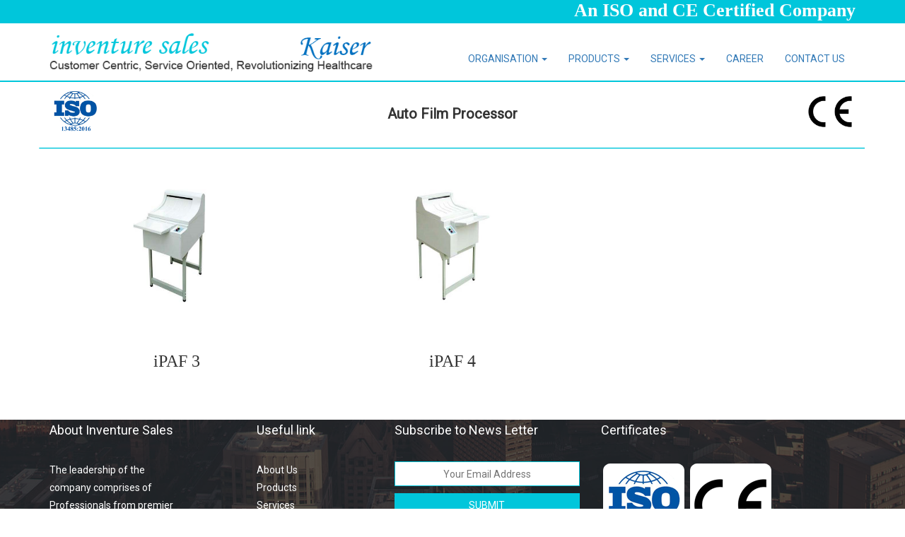

--- FILE ---
content_type: text/html; charset=UTF-8
request_url: http://invsales.in/af-processor.php
body_size: 3989
content:
<!DOCTYPE html>
<html lang="en">

<head>
	<meta charset="utf-8">
	<meta http-equiv="X-UA-Compatible" content="IE=edge">
	<meta name="viewport" content="width=device-width, initial-scale=1">
	<title>Inventure Sales</title>
	<link rel="stylesheet" href="css/bar.filler.css">
	<!-- google font -->
	<link href="https://fonts.googleapis.com/css?family=Oswald" rel="stylesheet">
	<link href="https://fonts.googleapis.com/css?family=Roboto" rel="stylesheet">
	<!-- custom -->
	<link rel="stylesheet" href="css/custom/style.css">
	<!--[if lt IE 9]>
    <script src="https://oss.maxcdn.com/html5shiv/3.7.2/html5shiv.min.js"></script>
    <script src="https://oss.maxcdn.com/respond/1.4.2/respond.min.js"></script>
    <![endif]-->
</head>

<body class="home">
	<div class="preloader">
		<div class="spinner">
			<div class="cube1"></div>
			<div class="cube2"></div>
		</div>
		<div class="col-md-12">
			<p style="text-align: center;"><span style="font-family: Monotype Corsiva; font-size: 26px; font-weight: 900; color: #fff;">An ISO and CE Certified Company</span></p>
		</div>
	</div>

		<!-- 02. Menu_area -->
		<div class="hero_area">
			<div class="sticky_anchor"></div>
            <div class="top-bar-cust"><div class="container"><span style="font-family: Monotype Corsiva; font-size: 26px; font-weight: 900;">An ISO and CE Certified Company</span></div></div>
			<header class="fixed_header">
				<div class="header_btm">
					<div class="container">
						<div class="row relative">
							<div class="col-md-5 col-sm-6 col-xs-12"><a href="index.php" class="logo"><img src="img/logo.png" alt="" width="538px"></a>
							</div>
							<div class="col-lg-7 col-md-6 col-sm-12 static col-xs-12">
								<div id="navbar">
									<nav class="navbar navbar-static-top" role="navigation">
                                    <div class="navbar-header">
                                        <button type="button" class="navbar-toggle" data-toggle="collapse" data-target="#navbar-collapse-1">
                                            <span class="sr-only">Toggle navigation</span>
                                            <span class="icon-bar"></span>
                                            <span class="icon-bar"></span>
                                            <span class="icon-bar"></span>
                                        </button>
                                    </div>
										<div class="collapse navbar-collapse menu-custom" id="navbar-collapse-1">
											<ul class="nav navbar-nav">
												<li class="dropdown"> <a href="#" class="dropdown-toggle" data-toggle="dropdown">organisation <b class="caret"></b></a>
													<ul class="dropdown-menu">
														<li><a href="company-profile.php">Company Profile</a>
														</li>
														<li><a href="mission-vision.php">Mission & Vision</a>
														</li>
														<li><a href="philosophy.php">Philosophy</a>
														</li>
														<li><a href="img/policy.pdf" target="new">Quality Policy</a>
														</li>
														<li><a href="team.php">Team</a>
														</li>
													</ul>
												</li>
												<li class="dropdown"><a href="#" class="dropdown-toggle" data-toggle="dropdown">products <b class="caret"></b></a>
													<ul class="dropdown-menu">
														<!--<li class="dropdown dropdown-submenu"><a href="#" class="dropdown-toggle" data-toggle="dropdown">Imaging</a>
															<ul class="dropdown-menu">
																<li><a href="mri.php" title="MRI" class="animsition-link">MRI</a>
																</li>
																<li><a href="ct-scan.php" title="CT Scan" class="animsition-link">CT Scan</a>
																</li>
																<li><a href="ultrasound.php" title="Ultrasound" class="animsition-link">Ultrasound</a>
																</li>
																<li><a href="colposcope.php" title="Colposcope" class="animsition-link">Colposcope</a>
																</li>
															</ul>
														</li>-->
														<li class="dropdown dropdown-submenu"><a href="#" class="dropdown-toggle" data-toggle="dropdown">Gynae & Obs.</a>
															<ul class="dropdown-menu">
																<!--<li><a href="ultrasound.php" title="Ultrasound" class="animsition-link">Ultrasound</a>
																</li>-->
																<li><a href="breast-cancer.php" title="Breast Cancer" class="animsition-link">Breast Cancer</a>
																</li>
																<li><a href="colposcope.php" title="Colposcope" class="animsition-link">Colposcope</a>
																</li>
															</ul>
														</li>
														<!--<li class="dropdown dropdown-submenu"><a href="#" title="Clinical Lab Devices" class="dropdown-toggle" data-toggle="dropdown">Lab Devices</a>
															<ul class="dropdown-menu">
																<li><a href="biochemistry.php" title="Biochemistry" class="animsition-link">Biochemistry</a>
																</li>
																<li><a href="hematology.php" title="Hematology" class="animsition-link">Hematology</a>
																</li>
																<li><a href="coagulation.php" title="Coagulation" class="animsition-link">Coagulation</a>
																</li>
																<li><a href="ha1ac.php" title="HbA1c" class="animsition-link">HbA1c</a>
																</li>
																<li><a href="urine.php" title="Urine" class="animsition-link">Urine</a>
																</li>
																<li><a href="elisa-reader.php" title="Elisa Reader / Washer" class="animsition-link">Elisa Reader / Washer</a>
																</li>
															</ul>
														</li>-->
														<li class="dropdown dropdown-submenu"><a href="#" title="Clinical Lab Devices" class="dropdown-toggle" data-toggle="dropdown">Cardiology</a>
															<ul class="dropdown-menu">
																<li><a href="img/cardiology.pdf" target="new" title="EECP" class="animsition-link">EECP</a>
																</li>
															</ul>
														</li>
														<li class="dropdown dropdown-submenu"><a href="#" title="ICU Equipments" class="dropdown-toggle" data-toggle="dropdown">ICU</a>
															<ul class="dropdown-menu">
																<li><a href="aed.php" title="AED" class="animsition-link">AED</a>
																</li>
																<li><a href="defibrillator.php" title="Defibrillator" class="animsition-link">Defibrillator</a>
																</li>
																<li><a href="syringe-pump.php" title="Syringe Pump" class="animsition-link">Syringe/Infusion Pump</a>
																</li>
																<!--<li><a href="ecg-equipment.php" title="ECG M/cs" class="animsition-link">ECG M/cs</a>
																</li>-->
																<li><a href="esu.php" title="Electrical Surgical Unit" class="animsition-link">ESU</a>
																</li>
																<li><a href="vent.php" title="Ventillator Systems" class="animsition-link">Ventillator Systems</a>
																</li>
																<li><a href="igpv-emergent-portable-ventilator.php" title="Ventillator Systems" class="animsition-link">Portable Ventillator</a>
																</li>
																<li><a href="anesthesia.php" title="Anesthesia M/cs" class="animsition-link">Anesthesia M/cs</a>
																</li>
																<!--<li><a href="cipap.php" title="CPaP" class="animsition-link">CPaP</a>
																</li>-->
																<!--<li><a href="bipap.php" title="BiPaP" class="animsition-link">BiPaP</a>
																</li>-->
																<!--<li><a href="suction-pumps.php" title="Suction Pumps" class="animsition-link">Suction Pumps</a>
																</li>-->
																<!--<li><a href="oxygen-concentrators.php" title="Oxygen Concentrators" class="animsition-link">Oxygen Concentrators</a>
																</li>-->
															</ul>
														</li>
														<li class="dropdown dropdown-submenu"><a href="#" title="Patient Monitoring System" class="dropdown-toggle" data-toggle="dropdown">Patient Monitoring System</a>
															<ul class="dropdown-menu">
																<!--<li><a href="multi-para-patient-monitors.php" title="Multi Para Patient Monitors" class="animsition-link">Multi Para Patient Monitors</a>
																</li>-->
																<li><a href="fetal-monitors.php" title="Fetal Monitors" class="animsition-link">Fetal Monitors</a>
																</li>
																<!--<li><a href="fetal-doppler.php" title="Fetal Doppler" class="animsition-link">Fetal Doppler</a>
																</li>-->
																<!--<li><a href="finger-pulse-oximeters.php" title="Finger Pulse Oximeters" class="animsition-link">Pulse Oximeters</a>
																</li>-->
															</ul>
														</li>
														<li class="dropdown dropdown-submenu"><a href="#" title="Patient Monitoring System" class="dropdown-toggle" data-toggle="dropdown">Optical</a>
															<ul class="dropdown-menu">
																<li><a href="auto-refractometer.php" title="Auto Refractometer" class="animsition-link">Auto Refractometer</a>
																</li>
																<li><a href="auto-lens-meter.php" title="Auto Lens Meter" class="animsition-link">Auto Lens Meter</a>
																</li>
																<li><a href="slit-lamps.php" title="Slit Lamps" class="animsition-link">Slit Lamps</a>
																</li>
																<li><a href="slit-lamp-microscope.php" title="Slit Lamp Microscope" class="animsition-link">Slit Lamp Microscope</a>
																</li>
																<li><a href="coroneal-topography.php" title="Coroneal Topography" class="animsition-link">Coroneal Topography</a>
																</li>
																<li><a href="fundus-camera.php" title="Fundus Camera" class="animsition-link">Fundus Camera</a>
																</li>
																<li><a href="phase-emulsifier.php" title="Phase Emulsifier" class="animsition-link">Phase Emulsifier</a>
																</li>
																<li><a href="opthalmic-scan.php" title="Opthalmic Scan" class="animsition-link">Opthalmic Scan</a>
																</li>
																<li><a href="auto-perimeter.php" title="Auto Perimeter" class="animsition-link">Auto Perimeter</a>
																</li>
																<li><a href="oct-category.php" title="OCT" class="animsition-link">OCT</a>
																</li>
																<li><a href="auto-lens-edger.php" title="Auto Lens Edger" class="animsition-link">Auto Lens Edger</a>
																</li>
																<li><a href="pattern-less-lens-edger.php" title="Pattern Less Lens Edger" class="animsition-link">Pattern Less Lens Edger</a>
																</li>
																<li><a href="scopes.php" title="Scopes" class="animsition-link">Scopes</a>
																</li>
																<li><a href="rebound-tonometer.php" title="Rebound Tonometer" class="animsition-link">Rebound Tonometer</a>
																</li>
																<li><a href="ops-micro.php" title="Career" class="animsition-link">Operation Microscope </a>
																</li>
															</ul>
														</li>
														<!--<li><a href="dialysis.php" title="Dialysis" class="animsition-link">Dialysis</a>
														</li>-->
														<li class="dropdown dropdown-submenu"><a href="#" title="Patient Monitoring System" class="dropdown-toggle" data-toggle="dropdown">Radiology</a>
															<ul class="dropdown-menu">
																<!--<li><a href="dr-attachment.php" title="DR Attachment" class="animsition-link">DR Attachment</a>
																</li>-->
																<li><a href="af-processor.php" title="Auto Film Processor" class="animsition-link">Auto Film Processor</a>
																</li>
															</ul>
														</li>
														<li><a href="ent.php" title="ENT" class="animsition-link">ENT</a>
														</li>
														<li class="dropdown dropdown-submenu"><a href="#" title="Patient Monitoring System" class="dropdown-toggle" data-toggle="dropdown">Operation Microscope</a>
															<ul class="dropdown-menu">
																<li><a href="opthalmology.php" title="DR Attachment" class="animsition-link">Opthalmology</a>
																</li>
															</ul>
														</li>
														<!--<li><a href="auto-san.php" title="ENT" class="animsition-link">Auto Sanitizer</a>
														</li>
														<li><a href="ppe-kit.php" title="ENT" class="animsition-link">PPE Kit</a>
														</li>-->
													</ul>
												</li>
												<li class="dropdown"> <a href="#" class="dropdown-toggle" data-toggle="dropdown">services <b class="caret"></b></a>
													<ul class="dropdown-menu">
														<li><a href="management.php">Management</a>
														</li>
														<li><a href="certifications.php">Certification</a>
														</li>
														<li><a href="legal.php">Legal</a>
														</li>
														<li><a href="liasoning.php">Liasoning</a>
														</li>
													</ul>
												</li>
												<li><a href="career.php" title="Career" class="animsition-link">Career</a>
												</li>
												<li><a href="contact-us.php" title="Contact Us" class="animsition-link">Contact Us</a>
												</li>
											</ul>
										</div>
										<!-- /.navbar-collapse -->
									</nav>
								</div>
							</div>
						</div>
					</div>
				</div>
			</header>
			<!-- 02. Menu_area_end -->
<!-- 22. blog_area -->
<div class="blog_area sp100" style="background-color:#FFF;">
	<div class="container">
		<div class="row">
			<div class="col-md-12 blog_col">
				<div class="row">
					<div class="col-md-4">
						<img src="img/ISO.png" style="float: left; width: 20%;"/>
					</div>
					<div class="col-md-4">
						<p style="text-align:center; font-size:20px; margin-top:25px;"><strong>Auto Film Processor</strong></p>
					</div>
					<div class="col-md-4">
						<img src="img/CE.png" style="float: right; width: 20%;"/>
					</div>
					<img src="img/line.png"/>
				</div>

				<div class="row">

					<article class="col-md-4">
						<div class="post_img">
							<img src="img/radiology/ipaf3.png" alt="" width="370px" height="250">
						</div>
						<div class="post_content" style="text-align:center;">
							<a href="ipaf3.php" class="title" target="_new"><span style="font-family:'monotype Corsiva'"> iPAF 3</span> </a>
						</div>
					</article>

					<article class="col-md-4">
						<div class="post_img">
							<img src="img/radiology/ipaf4.png" alt="" width="370px" height="250">
						</div>
						<div class="post_content" style="text-align:center;">
							<a href="ipaf4.php" class="title" target="_new"><span style="font-family:'monotype Corsiva'"> iPAF 4</span> </a>
						</div>
					</article>
					
					<!--<article class="col-md-4">
						<div class="post_img">
							<img src="img/radiology/afp-dental.png" alt="" width="370px" height="250">
						</div>
						<div class="post_content" style="text-align:center;">
							<a href="ipa-dental.php" class="title" target="_new"><span style="font-family:'monotype Corsiva'"> iPA Dental</span> </a>
						</div>
					</article>-->

				</div>

				<!--<div class="load_more">
                        <a href="#">View More</a>
                    </div>-->
			</div>

		</div>
	</div>
</div>
<!-- 22. blog_area -->

<footer class="footer">
	<div class="footer_top sp100" style="background-image: url(img/23.jpg)">
		<div class="container">
			<div class="row">
				<div class="col-md-3">
					<div class="widget footer_wid">
						<div class="h4">About Inventure Sales</div>
						<div class="footer_info">
							<p>The leadership of the company comprises of Professionals from premier Indian and Global Corporates.</p>
						</div>
						<ul class="footer_social">
							<li> <a href="#" class="fa fa-facebook"></a> </li>
							<li> <a href="#" class="fa fa-twitter"></a> </li>
							<li> <a href="#" class="fa fa-linkedin"></a> </li>
							<li> <a href="#" class="fa fa-behance"></a> </li>
							<li> <a href="#" class="fa fa-skype"></a> </li>
						</ul>
					</div>
				</div>
				<div class="col-md-2">
					<div class="widget footer_wid">
						<div class="h4">Useful link</div>
						<ul class="footer_link">
							<li><a href="company-profile.php">About Us</a>
							</li>
							<li><a href="icu-equipments.php">Products</a>
							</li>
							<li><a href="legal.php">Services</a>
							</li>
							<li><a href="career.php">Career</a>
							</li>
							<li><a href="contact-us.php">Contact</a>
							</li>
						</ul>
					</div>
				</div>
				<div class="col-md-3">
					<div class="widget footer_wid">
						<div class="h4">Subscribe to News Letter</div>
						<div class="news_letter">
							<form action="#">
								<input type="email" placeholder="Your Email Address">
								<input type="submit" value="submit">
							</form>
						</div>
						<!--<div class="tags">
							<div class="h4">Tags</div>
							<a href="#">Creative</a> <a href="#">Design</a> <a href="#">Agency</a> <a href="#">Multipurpose</a> <a href="#">Responsive</a> <a href="#">Tutorial</a>
						</div>-->
					</div>
				</div>
                <div class="col-md-3">
					<div class="widget footer_wid">
						<div class="h4">Certificates</div>
						<div class="news_letter">
							<img src="img/ISO.png" />
                            <img src="img/CE.png" />
						</div>
					</div>
				</div>
			</div>
		</div>
	</div>
	<div class="footer_btm text-center">
		<p>Copyright &copy; Inventure Sales - 2017. All Rights Reserved By Inventure Sales.</p>
	</div>
</footer>
<!-- jQuery (necessary for Bootstrap's JavaScript plugins) --> 
<script src="js/jquery.min.js"></script>
<!-- jQuery --> 
<script src="js/viewport.min.js"></script>
<!-- viewport --> 
<script src="js/bootstrap.min.js"></script>
<!-- bootstrap --> 
<script src="js/owl.carousel.min.js"></script>
<!-- owl-carousel --> 
<script src="js/masonry.min.js"></script>
<!-- masonary --> 
<script src="js/waypoints.min.js"></script>
<!-- waypoints --> 
<script src="js/jquery.counterup.min.js"></script>
<!-- counterup --> 
<script src="js/jquery.magnific-popup.min.js"></script>
<!-- mfg --> 
<script src="js/jquery.barfiller.js"></script>
<!-- bar_filler --> 
<script src="js/active.js"></script>
<!-- active --> 
<!-- google map script & api --> 
<script src="https://maps.googleapis.com/maps/api/js?key=AIzaSyD7CQl6fRhagGok6CzFGOOPne2X1u1spoA"></script>
<script src="js/google.map.js"></script>
<!-- Global site tag (gtag.js) - Google Analytics --> 
<script async src="https://www.googletagmanager.com/gtag/js?id=UA-111988154-1"></script>
<script>
	window.dataLayer = window.dataLayer || [];

	function gtag() {
		dataLayer.push( arguments );
	}
	gtag( 'js', new Date() );

	gtag( 'config', 'UA-111988154-1' );
	
	
	$(document).ready(function(){
		$('ul.dropdown-menu [data-toggle=dropdown]').on('click', function(event) {
			event.preventDefault(); 
			event.stopPropagation(); 
			$(this).parent().siblings().removeClass('open');
			$(this).parent().toggleClass('open');
		});
	});
</script>
</body>
</html>

--- FILE ---
content_type: text/css
request_url: http://invsales.in/css/bar.filler.css
body_size: 427
content:
body {
    font-family: Arial;
    background:#eee;
}

.barfiller {
    width:100%;
    height:12px;
    background:#fcfcfc;
    border:1px solid #ccc;
    position:relative;
    margin-bottom:20px;
    box-shadow: inset 1px 4px 9px -6px rgba(0,0,0,.5); 
    -moz-box-shadow: inset 1px 4px 9px -6px rgba(0,0,0,.5); 
}

.barfiller .fill {
    display:block;
    position:relative;
    width:0px;
    height:100%;
    background:#333;
    z-index:1;
}

.barfiller .tipWrap {
    display:none;
}

.barfiller .tip {
    margin-top:-30px;
    padding:2px 4px;
    font-size:11px;
    color:#fff;
    left:0px;
    position:absolute;
    z-index:2;
    background: #333;
} 

.barfiller .tip:after {
    border:solid;
    border-color:rgba(0,0,0,.8) transparent;
    border-width:6px 6px 0 6px;
    content:"";
    display:block;
    position:absolute;
    left:9px;
    top:100%;
    z-index:9
}

--- FILE ---
content_type: text/css
request_url: http://invsales.in/css/custom/style.css
body_size: 13929
content:
/*



|| css index ||



00. Browser Reset & Common CSS 

01. Hero Area (hero_area) css.

02. Service Area (service_area) css.

03. About Area (about_area) css.

04. Feature Area (feature_area) css.

05. Project Area (project_area) css.

06. skill area (skill_area) css.

07. funfact area (funfact_area) css.

08. team area (team_area) css.

09. Testimonial Area (testimonial_area) css.

10. Working Progress (working_progress) css.

11. blog_area_1 (blog_area_1) css.

12. Contact Area (contact_area) css.

13. footer (footer) css.

16. food gallery (food_gallery_area) css.

17. Menu Area (menu_area) css.

18. Since Area (since_area) css.

19. Registration Area (registration_area) css.

20. Single Portfolio Area (s_portfolio_area) css.

21. Blog Area (blog_area) css.



*/

/* >>> |Imported CSS| */

@import url(../bootstrap.min.css);
 @import url(../font-awesome.min.css);
 @import url(../owl.carousel.css);
 @import url(../animate.css);
 @import url(../hover.min.css);
 @import url(../et-line.css);
 @import url(../magnific-popup.css);
/*

 *****************************************

 >>> |00 - Browser Reset & Common CSS|

 *****************************************

*/

* {
	margin: 0;
	padding: 0;
}
body {
	font-family: 'Roboto', sans-serif;
	;
	font-size: 14px;
	color: #333333;
	line-height: 30px;
}
.containerfluid {
	overflow-x: hidden;
	padding: 0;
}
.header .containerfluid {
	overflow: visible;
	padding: 0;
}
.preloader {
	height: 100%;
	display: -webkit-box;
	display: -ms-flexbox;
	display: -webkit-flex;
	display: flex;
	-webkit-box-pack: center;
	-ms-flex-pack: center;
	-webkit-justify-content: center;
	justify-content: center;
	-webkit-box-orient: vertical;
	-webkit-box-direction: normal;
	-ms-flex-direction: column;
	-webkit-flex-direction: column;
	flex-direction: column;
	position: fixed;
	width: 100%;
	z-index: 9999;
 transition-duration: .4s;
	background-color: #00c6db;
}
.spinner {
	margin: 100px auto;
	width: 40px;
	height: 40px;
	position: relative;
}
.cube1, .cube2 {
	background-color: #ffffff;
	width: 15px;
	height: 15px;
	position: absolute;
	top: 0;
	left: 0;
	-webkit-animation: sk-cubemove 1.8s infinite ease-in-out;
	animation: sk-cubemove 1.8s infinite ease-in-out;
}
.bg2 {
	background-color: #ecf0f1;
}
 @media only screen and (min-width: 0px) and (max-width: 991px) {
.bg2 {
 padding: 50px 0;
}
}
.bgf {
	background-color: #ffffff;
}
.cube2 {
	-webkit-animation-delay: -0.9s;
	animation-delay: -0.9s;
}
 @-webkit-keyframes sk-cubemove {
 25% {
 -webkit-transform: translateX(42px) rotate(-90deg) scale(0.5);
}
 50% {
 -webkit-transform: translateX(42px) translateY(42px) rotate(-180deg);
}
 75% {
 -webkit-transform: translateX(0px) translateY(42px) rotate(-270deg) scale(0.5);
}
 100% {
 -webkit-transform: rotate(-360deg);
}
}
 @keyframes sk-cubemove {
 25% {
 transform: translateX(42px) rotate(-90deg) scale(0.5);
 -webkit-transform: translateX(42px) rotate(-90deg) scale(0.5);
}
 50% {
 transform: translateX(42px) translateY(42px) rotate(-179deg);
 -webkit-transform: translateX(42px) translateY(42px) rotate(-179deg);
}
 50.1% {
 transform: translateX(42px) translateY(42px) rotate(-180deg);
 -webkit-transform: translateX(42px) translateY(42px) rotate(-180deg);
}
 75% {
 transform: translateX(0px) translateY(42px) rotate(-270deg) scale(0.5);
 -webkit-transform: translateX(0px) translateY(42px) rotate(-270deg) scale(0.5);
}
 100% {
 transform: rotate(-360deg);
 -webkit-transform: rotate(-360deg);
}
}
h1, h2, h3, h4, h5, h6, .h1, .h2, .h3, .h4, .h5, .h6 {
	font-family: 'Oswald', sans-serif;
	;
}
.Btn {
	background: #00c6db;
	color: #ffffff;
	font-size: 18px;
	font-family: 'Roboto', sans-serif;
	;
	line-height: 48px;
	text-transform: uppercase;
	border: 2px solid #00c6db;
	width: 170px;
	text-align: center;
	-webkit-transition-duration: 0.4s;
	transition-duration: 0.4s;
}
.Btn:before {
	background-color: #ffffff;
}
.Btn:hover {
	color: #00c6db;
}
 @media only screen and (min-width: 768px) and (max-width: 991px) {
.Btn {
 line-height: 40px;
 width: 140px;
 font-size: 14px;
}
}
a:focus, a:hover, a:visited, input, .quote_area .quote_form .bootstrap-select > .dropdown-toggle, input:hover, .quote_area .quote_form .bootstrap-select > .dropdown-toggle:hover, input:focus, .quote_area .quote_form .bootstrap-select > .dropdown-toggle:focus, input:active, .quote_area .quote_form .bootstrap-select > .dropdown-toggle:active, select {
	text-decoration: none;
	outline: none !important;
}
.fR {
	float: right;
}
.fL {
	float: left;
}
.static {
	position: static !important;
}
.relative {
	position: relative !important;
}
.absolute {
	position: absolute !important;
}
.mt-40 {
	margin-top: -40px;
}
img {
	max-width: 100%;
}
a, span {
	display: inline-block;
}
.sp100 {
	padding: 5px 0;
	background-color: #fff;
}
 @media only screen and (min-width: 768px) and (max-width: 991px) {
.sp100 {
 padding: 60px 0;
}
}
 @media only screen and (min-width: 0px) and (max-width: 767px) {
.sp100 {
 padding: 40px 0;
}
}
.spb100 {
	padding-bottom: 100px;
}
 @media only screen and (min-width: 768px) and (max-width: 991px) {
.spb100 {
 padding-bottom: 60px;
}
}
 @media only screen and (min-width: 0px) and (max-width: 767px) {
.spb100 {
 padding-bottom: 40px;
}
}
.spt100 {
	padding-top: 100px;
}
 @media only screen and (min-width: 768px) and (max-width: 991px) {
.spt100 {
 padding-top: 60px;
}
}
 @media only screen and (min-width: 0px) and (max-width: 767px) {
.spt100 {
 padding-top: 40px;
}
}
.pl0 {
	padding-left: 0;
}
.pr0 {
	padding-right: 0;
}
.pt0 {
	padding-top: 0;
}
.pb0 {
	padding-bottom: 0;
}
.mr-15 {
	margin-right: -15px;
}
.ml-15 {
	margin-left: -15px;
}
.h600 {
	height: 600px;
	position: relative;
	display: -webkit-box;
	display: -ms-flexbox;
	display: -webkit-flex;
	display: flex;
	-webkit-box-pack: center;
	-ms-flex-pack: center;
	-webkit-justify-content: center;
	justify-content: center;
	-webkit-box-orient: vertical;
	-webkit-box-direction: normal;
	-ms-flex-direction: column;
	-webkit-flex-direction: column;
	flex-direction: column;
}
 @media only screen and (min-width: 0px) and (max-width: 991px) {
.h600 {
 height: auto;
}
}
.section_title {
	text-align: center;
	margin-bottom: 20px;
}
 @media only screen and (min-width: 768px) and (max-width: 991px) {
.section_title {
 margin-bottom: 50px;
}
}
 @media only screen and (min-width: 0px) and (max-width: 767px) {
.section_title {
 margin-bottom: 30px;
}
}
.section_title .h1 {
	color: #333333;
	display: inline-block;
	font-family: 'Oswald', sans-serif;
	;
	margin: 0;
	padding: 0;
	text-transform: uppercase;
}
.black_bg .section_title .h3, .black_bg .section_title span {
	color: #ffffff;
}
.navbar {
	margin-bottom: 0;
}
.navbar-toggle {
	background: #337ab7;
}
.navbar-toggle .icon-bar {
	background-color: #fff;
}
.page_title {
	background-image: url(../../img/58.jpg);
	background-size: cover;
	background-position: center;
	position: relative;
	background-attachment: fixed;
	z-index: 3;
}
.page_title:before {
	position: absolute;
	content: '';
	width: 100%;
	height: 100%;
	left: 0;
	top: 0;
	z-index: -1;
	background: #333333;
	opacity: .5;
}
.page_title .ttl_inner {
	padding: 270px 0;
	text-align: center;
	color: #ffffff;
}
.page_title .ttl_inner .h1 {
	margin: 0 0 30px;
	font-size: 80px;
	font-family: 'oswald';
}
.page_title .ttl_inner .h2 {
	font-size: 36px;
	font-family: 'oswald';
	margin: 0;
}
 @media only screen and (min-width: 0px) and (max-width: 991px) {
.page_title .ttl_inner {
 padding: 100px 0;
}
.page_title .ttl_inner .h1 {
 font-size: 50px;
 margin-bottom: 15px;
}
.page_title .ttl_inner .h2 {
 font-size: 24px;
}
}
 @media only screen and (min-width: 0px) and (max-width: 767px) {
.page_title .ttl_inner {
 padding: 60px 0;
}
.page_title .ttl_inner .h1 {
 font-size: 40px;
}
.page_title .ttl_inner .h2 {
 font-size: 18px;
}
}
.dropdown-menu > li.kopie > a {
	padding-left: 5px;
}
.dropdown-submenu {
	position: relative;
}
.dropdown-submenu>.dropdown-menu {
	top: 0;
	left: 100%;
	margin-top: -6px;
	margin-left: -1px;
	-webkit-border-radius: 0 6px 6px 6px;
	-moz-border-radius: 0 6px 6px 6px;
	border-radius: 0 6px 6px 6px;
}
.dropdown-submenu > a:after {
	border-color: transparent transparent transparent #333;
	border-style: solid;
	border-width: 5px 0 5px 5px;
	content: " ";
	display: block;
	float: right;
	height: 0;
	margin-right: -10px;
	margin-top: 5px;
	width: 0;
}
.dropdown-submenu:hover>a:after {
	border-left-color: #555;
}
.dropdown-menu > li > a:hover, .dropdown-menu > .active > a:hover {
	text-decoration: underline;
}
 @media (max-width: 767px) {
.navbar-collapse {
 padding-left: 0;
 padding-right: 0;
}
.nav > li > a {
 padding: 10px 0;
 text-transform: uppercase;
}
}
 @media (min-width: 768px) {
ul.nav li:hover > ul.dropdown-menu {
 display: block;
}
#navbar {
 text-transform: uppercase;
}
}
.load_wrap {
	text-align: center;
}
.load_wrap a.load_more {
	border: 1px solid #d1d1d1;
	width: 180px;
	text-align: center;
	display: inline-block;
	line-height: 46px;
	color: #00c6db;
	text-transform: uppercase;
	font-size: 12px;
	font-family: 'Roboto', sans-serif;
	;
	background-color: #ffffff;
	border-radius: 3px;
}
.load_wrap a.load_more:hover {
	color: #ffffff;
}
.load_wrap a.load_more:before {
	background-color: #00c6db;
	border-color: #00c6db;
}
.slider-banner-caption1 p {
	color:#FFF;
	font-size:46px;
	font-family:'Monotype Corsiva';
	margin-left:200px;
}
.slider-banner-caption1 ul li {
	color:#FFF;
	font-size:36px;
	font-family:'Monotype Corsiva';
	margin-left:250px;
	margin-bottom:20px;
}
.slider-banner-caption2 p {
	color:#FFF;
	font-size:46px;
	font-family:'Monotype Corsiva';
	margin-left:550px;
}
.slider-banner-caption2 ul li {
	color:#FFF;
	font-size:36px;
	font-family:'Monotype Corsiva';
	margin-left:600px;
	margin-bottom:20px;
}
 @media only screen and (min-width: 0px) and (max-width: 767px) {
.container {
 width: 100%;
}
.slider-banner-caption1 p {
 color:#FFF;
 font-size:24px;
 font-family:'Monotype Corsiva';
 margin: 0px 0px 5px 0px;
}
.slider-banner-caption1 ul li {
 color: #FFF;
 font-size: 24px;
 font-family: 'Monotype Corsiva';
 margin: 0px 0px 5px 40px;
}
.slider-banner-caption2 p {
 color:#FFF;
 font-size:24px;
 font-family:'Monotype Corsiva';
 margin: 0px 0px 5px 0px;
}
.slider-banner-caption2 ul li {
 color: #FFF;
 font-size: 24px;
 font-family: 'Monotype Corsiva';
 margin: 0px 0px 5px 40px;
}
}
 @media only screen and (min-width: 480px) and (max-width: 767px) {
.container {
 width: 100%;
}
}
.search_form {
	background: rgba(0, 0, 0, 0.95);
	height: 100%;
	left: 0;
	position: fixed;
	text-align: center;
	top: 0;
	width: 100%;
	z-index: 99;
	display: none;
}
.search_form form {
	display: -webkit-box;
	display: -ms-flexbox;
	display: -webkit-flex;
	display: flex;
	-webkit-box-pack: center;
	-ms-flex-pack: center;
	-webkit-justify-content: center;
	justify-content: center;
	-webkit-box-orient: vertical;
	-webkit-box-direction: normal;
	-ms-flex-direction: column;
	-webkit-flex-direction: column;
	flex-direction: column;
	height: 100%;
}
.search_form i {
	font-size: 30px;
	color: #ffffff;
	position: fixed;
	top: 30px;
	right: 30px;
	cursor: pointer;
}
.search_form h1 {
	font-size: 60px;
	text-transform: uppercase;
	color: #ffffff;
	margin-top: 0;
}
 @media only screen and (min-width: 768px) and (max-width: 991px) {
.search_form h1 {
 font-size: 45px;
}
}
 @media only screen and (min-width: 0px) and (max-width: 767px) {
.search_form h1 {
 font-size: 25px;
 margin-bottom: 0;
}
}
 @media only screen and (min-width: 480px) and (max-width: 767px) {
.search_form h1 {
 font-size: 35px;
 margin-bottom: 0;
}
}
.search_form input[type="search"] {
	border: none;
	color: #fff;
	font-size: 24px;
	font-family: 'Roboto', sans-serif;
	;
	height: 70px;
	text-align: center;
	width: 90%;
	background-color: transparent;
	border-radius: 50px;
	text-transform: uppercase;
}
 @media only screen and (min-width: 768px) and (max-width: 991px) {
.search_form input[type="search"] {
 font-size: 20px;
}
}
 @media only screen and (min-width: 0px) and (max-width: 767px) {
.search_form input[type="search"] {
 font-size: 14px;
 height: 55px;
}
}
 @media only screen and (min-width: 480px) and (max-width: 767px) {
.search_form input[type="search"] {
 font-size: 18px;
}
}
.search_form .search_btn {
	display: none;
	text-align: center;
	opacity: 0;
	visibility: hidden;
}



/*

 ******************************

 01. Hero Area (hero_area) css.

 ******************************

*/

@keyframes sticky {
 0% {
 top: -100px;
 opacity: 0;
}
 100% {
 top: 0;
 opacity: 1;
}
}
.hero_area {
	height: auto;
	background-size: cover;
	background-position: center;
	position: relative;
	z-index: 3;
	background-color: #333333;
}
 @media only screen and (min-width: 0px) and (max-width: 991px) {
.hero_area {
 height: auto;
}
}
.hero_area:before {
	position: absolute;
	content: '';
	width: 100%;
	height: 100%;
	left: 0;
	top: 0;
	z-index: -1;
	background: #333333;
	opacity: 0;
}
.hero_area.inner {
	background-image: url(../../img/17.jpg);
	height: 335px;
}
 @media only screen and (min-width: 0px) and (max-width: 767px) {
.hero_area.inner {
 height: auto;
}
}
.hero_area.inner:before {
	opacity: .8;
}
.hero_area header {
 transition: .4s;
}
.hero_area header.sticky {
	position: fixed;
	width: 100%;
	left: 0;
	top: 0;
	z-index: 99999;
	box-shadow: 0 0 5px rgba(0, 0, 0, 0.2);
	animation-name: sticky;
 animation-duration: .4s;
}
.hero_area header .header_top {
	padding: 0;
}
 @media only screen and (min-width: 0px) and (max-width: 767px) {
.hero_area header .header_top {
 display: none;
}
}
.hero_area header .header_top .social_top {
	display: inline-block;
	margin: 0;
	list-style: none;
	text-align: right;
}
.hero_area header .header_top .social_top li {
	display: inline-block;
}
.hero_area header .header_top .social_top li a {
	display: inline-block;
	font-size: 14px;
	color: #333333;
	line-height: 30px;
	margin: 5px;
	-webkit-transition-duration: 0.4s;
	transition-duration: 0.4s;
}
.hero_area header .header_top .social_top li:hover a {
	color: #00c6db;
}
.hero_area header .header_top .top_info {
	display: inline-block;
	margin: 0;
	list-style: none;
	text-align: left;
}
 @media only screen and (min-width: 768px) and (max-width: 991px) {
.hero_area header .header_top .top_info {
 float: none;
 display: block;
 text-align: center;
}
}
.hero_area header .header_top .top_info li {
	font-family: 'Roboto', sans-serif;
	margin-left: 70px;
	text-align: left;
	display: inline-block;
}
 @media only screen and (min-width: 992px) and (max-width: 1199px) {
.hero_area header .header_top .top_info li {
 margin-right: 35px;
}
}
 @media only screen and (min-width: 0px) and (max-width: 991px) {
.hero_area header .header_top .top_info li {
 float: none;
 margin: 0 5px;
}
}
.hero_area header .header_top .top_info li > * {
	display: inline-block;
	font-size: 14px;
	color: #333333;
	line-height: 30px;
	margin: 5px 0;
	-webkit-transition-duration: 0.4s;
	transition-duration: 0.4s;
	font-family: 'Roboto', sans-serif;
	;
}
.hero_area header .header_top .top_info li:hover a {
	color: #00c6db;
}
.hero_area header .header_top .top_info li i {
	margin-right: 5px;
	font-family: "fontawesome";
}
.hero_area header .header_btm {
	padding: 5px 0;
	position: relative;
	background-color: #ffffff;
	border-bottom: 2px solid #00c6db;
}
 @media only screen and (min-width: 0px) and (max-width: 991px) {
.hero_area header .header_btm {
 padding-top: 25px;
}
}
.hero_area header .header_btm .search_icon {
	line-height: 30px;
	margin-top: -15px;
	position: absolute;
	right: 15px;
	top: 50%;
	color: #333333;
	cursor: pointer;
	-webkit-transition-duration: 0.4s;
	transition-duration: 0.4s;
}
 @media only screen and (min-width: 0px) and (max-width: 991px) {
.hero_area header .header_btm .search_icon {
 right: 45px;
}
}
.hero_area header .header_btm .search_icon:hover {
	color: #00c6db;
}

/*.hero_area header .header_btm a.logo {

        height: 58px; }*/

        /*.hero_area header .header_btm a.logo img {

          height: 100%; }*/

@media only screen and (min-width: 0px) and (max-width: 991px) {
.hero_area header .header_btm .hero_area header .header_btm .navbar-header .navbar-toggle i {
 line-height: 37px;
 display: inline-block;
 vertical-align: top;
}
}
.hero_area header .header_btm nav#navbar {
	text-align: right;
	padding: 0 20px 0 0;
}
 @media only screen and (min-width: 992px) {
.hero_area header .header_btm nav#navbar > ul > li:hover a:before, .hero_area header .header_btm nav#navbar > ul > li.current-menu-item a:before {
 -webkit-transition-duration: 0.4s;
 transition-duration: 0.4s;
 width: 100%;
}
}
 @media only screen and (min-width: 0px) and (max-width: 991px) {
.hero_area header .header_btm nav#navbar {
 position: absolute;
 z-index: 12;
 width: 300px;
 right: 15px;
 box-shadow: 0 0 5px #000000;
 background-color: #ffffff;
 padding: 10px 0;
}
}
 @media only screen and (min-width: 0px) and (max-width: 479px) {
.hero_area header .header_btm nav#navbar {
 width: 90%;
}
.dropdown-custom:hover > .dropdown-submenu-custom {
 display: inline-block !important;
 left: 0% !important;
}
}
.hero_area header .header_btm nav#navbar ul {
	/*float: left;*/

	text-align: right;
	display: inline-block;
	vertical-align: top;
	margin-left: 50px;
	margin-top: 10px;
}
 @media only screen and (min-width: 0px) and (max-width: 991px) {
.hero_area header .header_btm nav#navbar ul {
 margin: 0;
 width: 100%;
}
}
.hero_area header .header_btm nav#navbar ul li {
	display: inline-block;
	position: relative;
}
 @media only screen and (min-width: 0px) and (max-width: 991px) {
.hero_area header .header_btm nav#navbar ul li {
 display: block;
}
}
 @media only screen and (min-width: 0px) and (max-width: 991px) {
.hero_area header .header_btm nav#navbar ul li.current-menu-item a {
 background-color: #00c6db;
 color: #ffffff;
 border-color: #00c6db;
}
}
 @media only screen and (min-width: 992px) {
.hero_area header .header_btm nav#navbar ul li {
 margin-left: 15px;
}
}
 @media only screen and (min-width: 992px) and (min-width: 992px) and (max-width: 1199px) {
.hero_area header .header_btm nav#navbar ul li {
 margin-left: 0;
}
}
 @media only screen and (min-width: 992px) {
.hero_area header .header_btm nav#navbar ul li:before {
 position: absolute;
 content: '';
 width: 100%;
 height: 0;
 background-color: #00c6db;
 left: 0;
 bottom: -20px;
 -webkit-transition: 0.4s;
 transition: 0.4s;
}
.hero_area header .header_btm nav#navbar ul li:hover:before {
 height: 10px;
}
.hero_area header .header_btm nav#navbar ul li ul li {
 margin-left: 0;
}
.hero_area header .header_btm nav#navbar ul li ul li:before {
 display: none;
}
}
 @media only screen and (min-width: 992px) {
.hero_area header .header_btm nav#navbar ul li a {
 line-height: 20px;
 color: #333333;
 font-size: 14px;
 font-family: 'Roboto', sans-serif;;
 padding: 10px;
 position: relative;
 -webkit-transition-duration: 0.4s;
 transition-duration: 0.4s;
 text-transform: uppercase;
 font-weight: 800;
}
.hero_area header .header_btm nav#navbar ul li a:hover {
 color: #00c6db;
}
.hero_area header .header_btm nav#navbar ul li a.drop-par:after {
 content: '\f107';
 font-family: "fontawesome";
 margin-left: 5px;
}
}
 @media only screen and (min-width: 0px) and (max-width: 991px) {
.hero_area header .header_btm nav#navbar ul li a {
 display: block;
 width: 90%;
 background: #ffffff;
 text-align: left;
 color: #00c6db;
 border: 1px solid rgba(0, 0, 0, 0.15);
 padding-left: 25px;
 line-height: 25px;
 text-transform: uppercase;
 font-family: 'Roboto', sans-serif;;
 font-size: 12px;
 position: relative;
 margin: 5px 5%;
 -webkit-transition-duration: 0.4s;
 transition-duration: 0.4s;
}
.hero_area header .header_btm nav#navbar ul li a:hover, .hero_area header .header_btm nav#navbar ul li a.active {
 background-color: #00c6db;
 color: #ffffff;
 border-color: #00c6db;
}
.hero_area header .header_btm nav#navbar ul li a.drop-par:after {
 content: '\f067';
 font-family: "fontawesome";
 position: absolute;
 right: 20px;
}
.hero_area header .header_btm nav#navbar ul li a.active.drop-par:after {
 content: '\f068';
}
}
.hero_area header .header_btm nav#navbar ul li ul.dropdown {
	-webkit-transition-duration: 0.4s;
	transition-duration: 0.4s;
}
 @media only screen and (min-width: 992px) {
.hero_area header .header_btm nav#navbar ul li ul.dropdown {
 position: absolute;
 background: #ffffff;
 box-shadow: 0 0 5px rgba(0, 0, 0, 0.5);
 z-index: 9;
 left: 0;
 top: 300%;
 opacity: 0;
 visibility: hidden;
}
.hero_area header .header_btm nav#navbar ul li ul.dropdown:before {
 background: transparent;
 content: "";
 height: 25px;
 left: 0;
 position: absolute;
 top: -25px;
 width: 100%;
 z-index: 99;
}
.hero_area header .header_btm nav#navbar ul li ul.dropdown li > a {
 margin: 0 15px;
 border: none;
}
}
.hero_area header .header_btm nav#navbar ul li ul.dropdown li a {
	width: 252px;
	text-align: left;
	border-bottom: 1px solid rgba(0, 0, 0, 0.1);
	line-height: 45px;
	padding: 0;
	color: #333333;
}
.hero_area header .header_btm nav#navbar ul li ul.dropdown li a:before {
	content: '\f101';
	font-family: "fontawesome";
	margin-right: 5px;
}
.hero_area header .header_btm nav#navbar ul li ul.dropdown li a:hover {
	color: #00c6db;
}
 @media only screen and (min-width: 0px) and (max-width: 991px) {
.hero_area header .header_btm nav#navbar ul li ul.dropdown li a {
 width: 90%;
 background-color: #ffffff;
 color: #00c6db;
 border-left: 3px solid #00c6db;
 padding-left: 15px;
 -webkit-transition-duration: 0.4s;
 transition-duration: 0.4s;
}
.hero_area header .header_btm nav#navbar ul li ul.dropdown li a:before {
 content: '\f101';
 font-family: "fontawesome";
 margin-right: 5px;
}
.hero_area header .header_btm nav#navbar ul li ul.dropdown li a:hover {
 background-color: #00c6db;
 color: #ffffff;
 border-left-color: #333333;
}
}
 @media only screen and (min-width: 0px) and (max-width: 991px) {
.hero_area header .header_btm nav#navbar ul li ul.dropdown {
 -webkit-transition: none !important;
 transition: none !important;
 background-color: #ffffff;
}
}
.hero_area header .header_btm nav#navbar ul li:hover ul.dropdown {
	opacity: 1;
	visibility: visible;
}
 @media only screen and (min-width: 992px) {
.hero_area header .header_btm nav#navbar ul li:hover ul.dropdown {
 top: 46px;
 margin-left: 0px;
}
}
/*.hero_area header .header_btm nav#navbar ul li:nth-last-child(1) ul.dropdown, .hero_area header .header_btm nav#navbar ul li:nth-last-child(2) ul.dropdown, .hero_area header .header_btm nav#navbar ul li:nth-last-child(3) ul.dropdown {

              right: 0;

              left: auto; }*/

.hero_area .home_area {
	position: relative;
	z-index: 1;
	background-position: center;
	background-size: cover;
}
.hero_area .home_area:before {
	position: absolute;
	content: '';
	width: 100%;
	height: 100%;
	background-color: #000000;
	opacity: .6;
	z-index: -1;
}
.hero_area .home_area .home_slider {
	width: auto;
	position: static;
	text-align: left;
}
.hero_area .home_area .home_slider .single_slide {
	position: relative;
	z-index: 1;
	overflow: hidden;
	background-size: cover;
	background-position: center;
	height: 640px;
	display: -webkit-box;
	display: -ms-flexbox;
	display: -webkit-flex;
	display: flex;
	-webkit-box-pack: center;
	-ms-flex-pack: center;
	-webkit-justify-content: center;
	justify-content: center;
	-webkit-box-orient: vertical;
	-webkit-box-direction: normal;
	-ms-flex-direction: column;
	-webkit-flex-direction: column;
	flex-direction: column;
}
 @media only screen and (min-width: 1600px) {
.hero_area .home_area .home_slider .single_slide {
 height: 750px;
}
}
 @media only screen and (min-width: 768px) and (max-width: 991px) {
.hero_area .home_area .home_slider .single_slide {
 height: 450px;
}
}
 @media only screen and (min-width: 0px) and (max-width: 767px) {
.hero_area .home_area .home_slider .single_slide {
 height: 420px;
}
}
.hero_area .home_area .home_slider .single_slide:before {
	position: absolute;
	content: '';
	width: 100%;
	height: 100%;
	z-index: -1;
	left: 0;
	top: 0;
	background-color: #000000;
	opacity: .5;
}
.hero_area .home_area .home_slider .single_slide .home_content {
	width: 100%;
	text-align: left;
}
 @media only screen and (min-width: 0px) and (max-width: 991px) {
.hero_area .home_area .home_slider .single_slide .home_content {
 text-align: center;
}
}
.hero_area .home_area .home_slider .single_slide .h2 {
	font-size: 50px;
	font-family: 'oswald';
	text-transform: uppercase;
	color: #ffffff;
	margin: 0 0 35px;
	animation-delay: 0s;
 animation-duration: .2s;
}
 @media only screen and (min-width: 768px) and (max-width: 991px) {
.hero_area .home_area .home_slider .single_slide .h2 {
 font-size: 30px;
 margin-bottom: 20px;
}
}
 @media only screen and (min-width: 0px) and (max-width: 767px) {
.hero_area .home_area .home_slider .single_slide .h2 {
 font-size: 20px;
 margin-bottom: 15px;
}
}
.hero_area .home_area .home_slider .single_slide .h1 {
	text-transform: uppercase;
	font-size: 80px;
	color: #ffffff;
	font-family: 'oswald';
	margin: 0 0 45px;
 animation-duration: .2s;
 animation-delay: .2s;
}
 @media only screen and (min-width: 768px) and (max-width: 991px) {
.hero_area .home_area .home_slider .single_slide .h1 {
 font-size: 50px;
 margin-bottom: 10px;
}
}
 @media only screen and (min-width: 0px) and (max-width: 767px) {
.hero_area .home_area .home_slider .single_slide .h1 {
 font-size: 35px;
 margin-bottom: 10px;
}
}
.hero_area .home_area .home_slider .single_slide span {
	text-transform: uppercase;
	font-size: 30px;
	font-family: 'oswald';
	color: #ffffff;
	margin-bottom: 60px;
 animation-duration: .2s;
 animation-delay: .4s;
	display: block;
}
 @media only screen and (min-width: 992px) and (max-width: 1199px) {
.hero_area .home_area .home_slider .single_slide span {
 font-size: 15px;
}
}
 @media only screen and (min-width: 768px) and (max-width: 991px) {
.hero_area .home_area .home_slider .single_slide span {
 font-size: 15px;
 line-height: 26px;
 padding: 0 15px;
 margin-bottom: 25px;
}
}
 @media only screen and (min-width: 0px) and (max-width: 767px) {
.hero_area .home_area .home_slider .single_slide span {
 font-size: 14px;
 margin-bottom: 20px;
}
.hero_area .home_area .home_slider .single_slide span br {
 display: none;
}
}
.hero_area .home_area .home_slider .single_slide .home_btn {
 animation-duration: .2s;
 animation-delay: .6s;
}
.hero_area .home_area .home_slider .single_slide .home_btn a.Btn {
	-webkit-transition: all 0.4s ease 0s;
	transition: all 0.4s ease 0s;
	border: 1px solid #ffffff;
	background-color: transparent;
}
.hero_area .home_area .home_slider .single_slide .home_btn a.Btn:before {
	background-color: #00c6db;
}
.hero_area .home_area .home_slider .single_slide .home_btn a.Btn:hover {
	color: #ffffff;
	border: 1px solid #00c6db;
	overflow: hidden;
}
.hero_area .home_area .home_slider .single_slide .home_btn a.Btn:first-child {
	background-color: #00c6db;
	border-color: #00c6db;
	color: #ffffff;
	margin-right: 26px;
}
.hero_area .home_area .home_slider .single_slide .home_btn a.Btn:first-child:before {
	background-color: #01b6c9;
}
.hero_area .home_area .home_slider .single_slide .home_btn a.Btn:first-child:hover {
	color: #ffffff;
	border: 1px solid #01b6c9;
	overflow: hidden;
}
 @media only screen and (min-width: 0px) and (max-width: 991px) {
.hero_area .home_area .home_slider .single_slide .home_btn a.Btn:first-child {
 margin-right: 10px;
}
}
 @media only screen and (min-width: 0px) and (max-width: 767px) {
.hero_area .home_area .home_slider .single_slide .home_btn a.Btn:first-child {
 margin-right: 5px;
}
}
 @media only screen and (min-width: 0px) and (max-width: 767px) {
.hero_area .home_area .home_slider .single_slide .home_btn a.Btn {
 border-radius: 30px;
 font-size: 12px;
 width: 110px;
 line-height: 30px;
}
}
.hero_area .home_area .home_slider .owl-controls .owl-dots {
	position: absolute;
	width: 300px;
	bottom: 20px;
	left: 50%;
	text-align: center;
	margin-left: -150px;
	height: 10px;
	opacity: .6;
}
.hero_area .home_area .home_slider .owl-controls .owl-dots .owl-dot {
	width: 10px;
	height: 10px;
	background-color: #ffffff;
	display: inline-block;
	margin: 0 5px;
}
.hero_area .home_area .home_slider .owl-controls .owl-dots .owl-dot.active {
	background-color: #00c6db;
}
/*

 ******************************

 02. Service Area (service_area) css.

 ******************************

*/

.section_img {
	overflow: hidden;
	position: absolute;
	width: 45%;
	left: 0;
	top: 0;
	background-size: cover;
	background-position: center;
}
 @media only screen and (min-width: 0px) and (max-width: 991px) {
.section_img {
 display: none;
}
}
.section_img:before {
	position: absolute;
	content: '';
	right: 40px;
	left: -20px;
	top: 40px;
	bottom: 40px;
	border: 10px solid #ffffff;
	opacity: 0.8;
	-webkit-transition: 0.25s;
	transition: 0.25s;
}
.section_img:hover:before {
	border-color: #00c6db;
	right: -10px;
	top: -10px;
	bottom: -10px;
	background-color: #00c6db;
	opacity: .7;
	-webkit-transition: 0.3s;
	transition: 0.3s;
}
.section_img.right_section {
	left: auto;
	right: 0;
}
.section_img.right_section:before {
	left: 40px;
	right: -20px;
}
.section_img.right_section:hover:before {
	left: -10px;
	right: -20px;
}
.sp100 .section_img, .spt100 .section_img {
	top: 100px;
}
.service_area .service_content {
	overflow: hidden;
}
.service_area .service_content .single_service {
	width: 50%;
	float: left;
	text-align: left;
	margin-bottom: 100px;
}
 @media only screen and (min-width: 0px) and (max-width: 991px) {
.service_area .service_content .single_service {
 text-align: center;
}
}
 @media only screen and (min-width: 0px) and (max-width: 767px) {
.service_area .service_content .single_service {
 width: 100%;
}
}
.service_area .service_content .single_service:nth-child(even) {
 text-align: right;
}
 @media only screen and (min-width: 0px) and (max-width: 991px) {
.service_area .service_content .single_service:nth-child(even) {
 text-align: center;
}
}
.service_area .service_content .single_service .single_content {
	width: 200px;
	text-align: center;
	display: inline-block;
}
.service_area .service_content .single_service .single_content span {
	font-size: 50px;
	margin-bottom: 30px;
}
.service_area .service_content .single_service .single_content .h4 {
	font-family: 'Roboto', sans-serif;
	;
	-webkit-transition: 0.4s;
	transition: 0.4s;
}
.service_area .service_content .single_service .single_content:hover .h4 {
	color: #00c6db;
}
.service_area .service_content .single_service .single_content:hover .hvr-wobble-skew {
	-webkit-animation-name: hvr-wobble-skew;
	animation-name: hvr-wobble-skew;
	-webkit-animation-duration: 1s;
	animation-duration: 1s;
	-webkit-animation-timing-function: ease-in-out;
	animation-timing-function: ease-in-out;
	-webkit-animation-iteration-count: 2;
	animation-iteration-count: 2;
}
 @media only screen and (min-width: 0px) and (max-width: 991px) {
.service_area .service_content .single_service {
 margin-bottom: 40px;
}
}
.service_area .service_content .single_service:nth-last-child(1), .service_area .service_content .single_service:nth-last-child(2) {
 margin-bottom: 0;
}
 @media only screen and (min-width: 0px) and (max-width: 767px) {
.service_area .service_content .single_service:nth-last-child(2) {
 margin-bottom: 40px;
}
}
/*

 ******************************

 03. About Area (about_area) css.

 ******************************

*/

.about_area .about_content {
	text-align: justify;
}
/*

 ******************************

 04. Feature Area (feature_area) css.

 ******************************

*/

.feature_area .feature {
	overflow: hidden;
	margin: 0 -30px;
}
.feature_area .feature .single_feature {
	width: 33.33%;
	float: left;
	text-align: center;
	margin-bottom: 110px;
}
 @media only screen and (min-width: 0px) and (max-width: 767px) {
.feature_area .feature .single_feature {
 width: 100%;
}
}
.feature_area .feature .single_feature .single_content {
	text-align: center;
	display: inline-block;
}
.feature_area .feature .single_feature .single_content span {
	font-size: 50px;
	margin-bottom: 20px;
}
.feature_area .feature .single_feature .single_content .h4 {
	font-family: 'Roboto', sans-serif;
	;
	-webkit-transition: 0.4s;
	transition: 0.4s;
	font-size: 14px;
}
.feature_area .feature .single_feature .single_content:hover .h4 {
	color: #00c6db;
}
.feature_area .feature .single_feature .single_content:hover .hvr-wobble-skew {
	-webkit-animation-name: hvr-wobble-skew;
	animation-name: hvr-wobble-skew;
	-webkit-animation-duration: 1s;
	animation-duration: 1s;
	-webkit-animation-timing-function: ease-in-out;
	animation-timing-function: ease-in-out;
	-webkit-animation-iteration-count: 2;
	animation-iteration-count: 2;
}
.feature_area .feature .single_feature:nth-last-child(1), .feature_area .feature .single_feature:nth-last-child(2), .feature_area .feature .single_feature:nth-last-child(3) {
 margin-bottom: 0;
}
 @media only screen and (min-width: 0px) and (max-width: 767px) {
.feature_area .feature .single_feature {
 width: 100%;
}
.feature_area .feature .single_feature, .feature_area .feature .single_feature:nth-last-child(2), .feature_area .feature .single_feature:nth-last-child(3) {
 margin-bottom: 50px;
}
}
/*

 ************************************

 05. Project Area (project_area) css.

 ************************************

*/

.project_area .project_masonry .single_item {
	width: 33.3333%;
	position: relative;
	overflow: hidden;
}
 @media only screen and (min-width: 0px) and (max-width: 767px) {
.project_area .project_masonry .single_item {
 width: 100%;
}
}
.project_area .project_masonry .single_item img {
	width: 100%;
}
.project_area .project_masonry .single_item .hvr_content {
	position: absolute;
	width: 100%;
	height: 100%;
	z-index: 2;
	top: 0px;
	left: 0;
	color: #ffffff;
	text-align: center;
	display: -webkit-box;
	display: -ms-flexbox;
	display: -webkit-flex;
	display: flex;
	-webkit-box-pack: center;
	-ms-flex-pack: center;
	-webkit-justify-content: center;
	justify-content: center;
	-webkit-box-orient: vertical;
	-webkit-box-direction: normal;
	-ms-flex-direction: column;
	-webkit-flex-direction: column;
	flex-direction: column;
	opacity: 0;
	visibility: hidden;
	-webkit-transition: 0.4s;
	transition: 0.4s;
	transform: scale(1.2);
}
.project_area .project_masonry .single_item .hvr_content:before {
	position: absolute;
	width: 100%;
	height: 100%;
	left: 0;
	top: 0px;
	background-color: #00c6db;
	opacity: 0;
	visibility: hidden;
	z-index: -1;
	content: '';
	-webkit-transition: 0.4s;
	transition: 0.4s;
	transform: scale(1.2);
}
.project_area .project_masonry .single_item .hvr_content .hvr_top .h3 {
	font-family: 'Roboto', sans-serif;
	;
	margin: 0;
	margin-bottom: 6px;
}
.project_area .project_masonry .single_item .hvr_content .hvr_top span {
	margin-bottom: 35px;
	font-size: 18px;
}
.project_area .project_masonry .single_item .hvr_content .hvr_btm {
	margin: 0;
	list-style: none;
}
.project_area .project_masonry .single_item .hvr_content .hvr_btm li {
	display: inline-block;
}
.project_area .project_masonry .single_item .hvr_content .hvr_btm li a {
	color: #ffffff;
	margin: 0 11px;
	font-size: 20px;
}
.project_area .project_masonry .single_item:hover .hvr_content {
	visibility: visible;
	opacity: 1;
	transform: scale(1);
}
.project_area .project_masonry .single_item:hover .hvr_content:before {
	visibility: visible;
	opacity: .8;
	transform: scale(1);
}
.project_area .project_btn {
	text-align: center;
}
.project_area .project_btn a {
	background-color: #ffffff;
	font-size: 14px;
	line-height: 42px;
	color: #00c6db;
	border: 2px solid #00c6db;
	padding: 0 40px;
	margin-top: 40px;
	-webkit-transition: 0.4s;
	transition: 0.4s;
}
 @media only screen and (min-width: 0px) and (max-width: 991px) {
.project_area .project_btn a {
 padding: 0;
}
}
.project_area .project_btn a:before {
	background-color: #00c6db;
}
.project_area .project_btn a:hover {
	color: #ffffff;
}
.project_area.small .project_masonry .single_item {
	width: 50%;
}
.project_area.small .project_masonry.column-3 .single_item {
	float: left;
	width: 33.33% !important;
}
.project_area.small .project_masonry.column-4 .single_item {
	float: left;
	width: 25% !important;
}
 @media only screen and (min-width: 0px) and (max-width: 767px) {
.project_area.small .project_masonry .single_item {
 width: 100%;
}
.project_area.small .project_masonry.column-3 .single_item {
 width: 100%;
}
.project_area.small .project_masonry.column-4 .single_item {
 width: 100%;
}
}
/*

 ******************************

 06. skill area (skill_area) css.

 ******************************

*/

.skill_area .skill {
	margin-right: 70px;
}
 @media only screen and (min-width: 0px) and (max-width: 991px) {
.skill_area .skill {
 margin: 0 50px;
}
}
 @media only screen and (min-width: 0px) and (max-width: 767px) {
.skill_area .skill {
 margin: 0;
}
}
.skill_area .skill .skill_content .single_skill {
	position: relative;
}
.skill_area .skill .skill_content .single_skill .skill_top {
	position: relative;
	overflow: hidden;
}
.skill_area .skill .skill_content .single_skill .skill_top span {
	width: 33.3333%;
	float: left;
}
 @media only screen and (min-width: 0px) and (max-width: 767px) {
.skill_area .skill .skill_content .single_skill .skill_top span {
 width: 50%;
}
}
 @media only screen and (min-width: 0px) and (max-width: 767px) {
.skill_area .skill .skill_content .single_skill .skill_top span.bar_desc {
 display: none;
}
}
.skill_area .skill .skill_content .single_skill .skill_top span.bar_title {
	font-family: 'Roboto', sans-serif;
	;
}
.skill_area .skill .skill_content .single_skill .skill_top span.ttp {
	text-align: right;
	padding-right: 100px;
}
 @media only screen and (min-width: 0px) and (max-width: 767px) {
.skill_area .skill .skill_content .single_skill .skill_top span.ttp {
 padding-right: 0;
}
}
.skill_area .skill .skill_content .single_skill span.tip {
	position: absolute;
	right: 100px;
	left: auto;
	width: 60px;
}
.skill_area .skill .skill_content .single_skill .barfiller {
	box-shadow: none;
	border: none;
	background-color: #00c6db;
	height: 5px;
	position: static;
}
/*

 ******************************

 07. funfact area (funfact_area) css.

 ******************************

*/

.funfact_area {
	position: relative;
	z-index: 1;
	background-size: cover;
	background-position: center;
}
.funfact_area:before {
	position: absolute;
	width: 100%;
	height: 100%;
	z-index: -1;
	content: '';
	left: 0;
	top: 0;
	background-color: #00c6db;
	opacity: .75;
}
.funfact_area .single_fact {
	text-align: center;
	color: #ffffff;
}
 @media only screen and (min-width: 0px) and (max-width: 991px) {
 .funfact_area .single_fact:not(:nth-last-child(1)):not(:nth-last-child(2)) {
 margin-bottom: 50px;
}
}
.funfact_area .single_fact span.icon {
	font-size: 40px;
}
.funfact_area .single_fact h1 {
	font-size: 50px;
	margin-top: 50px;
	margin-bottom: 25px;
	font-family: 'Roboto', sans-serif;
	;
}
 @media only screen and (min-width: 0px) and (max-width: 991px) {
.funfact_area .single_fact h1 {
 font-size: 40px;
 margin-top: 30px;
 margin-bottom: 10px;
}
}
.funfact_area .single_fact h1 + span {
	font-size: 18px;
	font-family: 'Roboto', sans-serif;
	;
	text-transform: uppercase;
}
/*

 ******************************

 08. team area (team_area) css.

 ******************************

*/

.team_area .single_team .team_img {
	position: relative;
	overflow: hidden;
}
.team_area .single_team .team_img img {
	width: 100%;
}
.team_area .single_team .team_img .hover_content {
	position: absolute;
	bottom: -100%;
	left: 0;
	width: 100%;
	z-index: 1;
	text-align: center;
	padding: 36px;
	color: #ffffff;
	outline: 2px solid #ffffff;
	outline-offset: -17px;
	opacity: 0;
	visibility: hidden;
	-webkit-transition: 0.4s;
	transition: 0.4s;
}
.team_area .single_team .team_img .hover_content:before {
	position: absolute;
	width: 100%;
	height: 100%;
	background-color: #00c6db;
	content: '';
	left: 0;
	bottom: 0;
	z-index: -1;
	opacity: .7;
}
.team_area .single_team .team_img .hover_content p {
	line-height: 20px;
}
.team_area .single_team .team_img .hover_content .team_social {
	height: 20px;
	margin-top: 20px;
}
.team_area .single_team .team_img .hover_content .team_social a {
	color: #ffffff;
	font-size: 18px;
	padding: 0 8px;
	vertical-align: top;
}
.team_area .single_team .team_dsc {
	text-align: center;
	font-family: 'Roboto', sans-serif;
	;
}
.team_area .single_team .team_dsc .h4 {
	font-family: 'Roboto', sans-serif;
	;
	margin-top: 30px;
	margin-bottom: 5px;
	color: #333333;
}
.team_area .single_team .team_dsc span.position {
	color: #333333;
}
.team_area .single_team:hover .hover_content {
	bottom: 0;
	opacity: 1;
	visibility: visible;
}
/*

 *********************************************

 09. Testimonial Area (testimonial_area) css.

 *********************************************

*/

.owl-carousel .owl-item img {
	transform-style: inherit;
}
.testimonial_area .testimonial_slide {
	padding: 0 70px;
	position: relative;
}
 @media only screen and (min-width: 0px) and (max-width: 767px) {
.testimonial_area .testimonial_slide {
 padding: 0;
}
}
.testimonial_area .testimonial_slide:before, .testimonial_area .testimonial_slide:after {
	width: 45px;
	height: 40px;
	background-image: url(../../img/icon/15.png);
	content: '';
	top: 130px;
	left: 0;
	position: absolute;
	background-repeat: no-repeat;
	background-size: cover;
	background-position: center;
}
 @media only screen and (min-width: 0px) and (max-width: 767px) {
.testimonial_area .testimonial_slide:before, .testimonial_area .testimonial_slide:after {
 display: none;
}
}
.testimonial_area .testimonial_slide:after {
	left: auto;
	right: 0;
	top: auto;
	bottom: 60px;
	transform: rotate(180deg);
}
.testimonial_area .testimonial_slide .single_slide {
	text-align: center;
	color: #333333;
	line-height: 24px;
}
 @media only screen and (min-width: 0px) and (max-width: 767px) {
.testimonial_area .testimonial_slide .single_slide br {
 display: none;
}
}
.testimonial_area .testimonial_slide .single_slide .tst_img {
	width: 105px;
	height: 105px;
	border-radius: 50%;
	border: 2px solid #00c6db;
	overflow: hidden;
	padding: 3px;
	background-color: #ffffff;
	display: inline-block;
	margin-bottom: 30px;
}
.testimonial_area .testimonial_slide .single_slide .tst_img img {
	border-radius: 50%;
}
.testimonial_area .testimonial_slide .single_slide .tst_content .h4 {
	font-family: 'Roboto', sans-serif;
	;
	margin-top: 30px;
}
.testimonial_area .testimonial_slide .owl-controls {
	display: none;
}
.testimonial_area .brand_slider {
	padding: 0 70px;
	margin-top: 80px;
}
 @media only screen and (min-width: 0px) and (max-width: 767px) {
.testimonial_area .brand_slider {
 padding: 0;
}
}
.testimonial_area .brand_slider .owl-controls {
	display: none;
}
.v2 .testimonial_area .testimonial_slide .single_slide .tst_img {
	border-color: #7d1d1d;
}
.v2 .testimonial_area .testimonial_slide::before, .v2 .testimonial_area .testimonial_slide::after {
 background-image: url(../../img/icon/16.html);
}
/*

 ******************************

 10. Working Progress (working_progress) css.

 ******************************

*/

.working_progress {
	position: relative;
	z-index: 1;
	background-size: cover;
	background-position: center;
	padding: 60px 0;
	color: #fff;
}
.working_progress:before {
	position: absolute;
	width: 100%;
	height: 100%;
	z-index: -1;
	content: '';
	left: 0;
	top: 0;
	background-color: #00c6db;
	opacity: .75;
}
.working_progress .section_title .h1 {
	color: #ffffff;
}
.working_progress .single_wps {
	text-align: center;
	display: inline-block;
	width: 185px;
	font-size: 18px;
	position: relative;
}
 @media only screen and (min-width: 0px) and (max-width: 767px) {
.working_progress .single_wps {
 margin-bottom: 40px;
}
.working_progress .single_wps:last-child {
 margin-bottom: 0;
}
}
.working_progress .single_wps:after {
	position: absolute;
	content: '';
	width: 15px;
	height: 30px;
	background-image: url(../../img/icon/arrow.png);
	background-size: cover;
	background-repeat: no-repeat;
	background-position: center;
	right: -9.5px;
	bottom: 0;
}
.working_progress .single_wps .h1 {
	font-size: 50px;
	margin: 0 0 20px;
}
.working_progress .single_wps span {
	font-size: 18px;
}
.working_progress .single_wps:last-child:after {
	display: none;
}

/*

 ******************************

 11. blog_area_1 (blog_area_1) css.

 ******************************

*/

@media only screen and (min-width: 0px) and (max-width: 991px) {
 .blog_area_1 .blog_col_1:not(:nth-child(2)):not(:nth-child(3)) {
 margin-top: 50px;
}
}
.blog_area_1 .single_post {
	text-align: center;
}
.blog_area_1 .single_post .post_img {
	height: 250px;
	width: 100%;
	background-size: cover;
	background-position: center;
	background-repeat: no-repeat;
}
.blog_area_1 .single_post .post_img img {
	width: 100%;
}
.blog_area_1 .single_post .h3 {
	font-family: 'Roboto', sans-serif;
	;
	margin-bottom: 25px;
}
.blog_area_1 .single_post .h3 a {
	color: inherit
}
.blog_area_1 .single_post .h4 {
	font-family: 'Roboto', sans-serif;
	;
	margin: 0 0 20px;
}
.blog_area_1 .single_post .entry-footer {
	text-align: right;
	padding: 0 24px;
	overflow: hidden;
	font-size: 14px;
}
.blog_area_1 .single_post .entry-footer .posted-on {
	float: left;
}
.blog_area_1 .single_post .entry-footer a {
	color: #333333;
 transition: .4s;
}
.blog_area_1 .single_post .entry-footer span {
	margin-left: 4px;
}
.blog_area_1 .single_post .entry-footer span:hover a {
	color: #00c6db;
}
.blog_area_1 .load_more {
	text-align: center;
}
.blog_area_1 .load_more a {
	font-family: 'Roboto', sans-serif;
	;
	text-transform: uppercase;
	border: 2px solid #00c6db;
	line-height: 30px;
	padding: 0 40px;
	color: #00c6db;
 transition: .4s;
	margin-top: 35px;
}
.blog_area_1 .load_more a:hover {
	background-color: #00c6db;
	color: #fff;
}
.v2 .blog_area_1 .load_more a {
	border-color: #7d1d1d;
	color: #7d1d1d;
}
.v2 .blog_area_1 .load_more a:hover {
	background-color: #7d1d1d;
	color: #fff;
}
/*

 ******************************

 12. Contact Area (contact_area) css.

 ******************************

*/

.contact_area {
	overflow: hidden;
	background-color: #fff;
}
.contact_area .contact_form {
	padding: 81px 0;
	position: relative;
	z-index: 1;
	margin-right: 70px;
}
 @media only screen and (min-width: 0px) and (max-width: 767px) {
.contact_area .contact_form {
 padding: 50px 0;
}
 .contact_area .contact_form table {
 width:100%;
}
}
.contact_area .contact_form:after {
	content: '';
	width: 3000%;
	height: 100%;
	z-index: -1;
	position: absolute;
	background-color: #ecf0f1;
	top: 0;
	right: -100px;
	outline: 10px solid #fff;
}
 @media only screen and (min-width: 0px) and (max-width: 767px) {
.contact_area .contact_form:after {
 left: -100px;
 width: 140%;
}
}
.contact_area .contact_form .h4 {
	font-family: 'Roboto', sans-serif;
	;
	margin: 0 0 30px;
}
.contact_area .contact_form form {
	overflow: hidden;
}
 @media only screen and (min-width: 0px) and (max-width: 991px) {
.contact_area .contact_form {
 margin-right: 0;
 margin-bottom: 50px;
}
}
.contact_area .contact_form input[type="text"], .contact_area .contact_form input[type="email"] {
	width: 100%;
	height: 40px;
	text-indent: 10px;
	border: 1px solid #bdc3c7;
	margin-bottom: 20px;
	-webkit-transition: 0.4s;
	transition: 0.4s;
	margin-right: 5px;
}
.contact_area .contact_form input[type="text"]:focus, .contact_area .contact_form input[type="text"]:active, .contact_area .contact_form input[type="email"]:focus, .contact_area .contact_form input[type="email"]:active {
	border-color: #00c6db;
}
 @media only screen and (min-width: 0px) and (max-width: 767px) {
.contact_area .contact_form input[type="text"], .contact_area .contact_form input[type="email"] {
 width: 100%;
}
}
/*.contact_area .contact_form input[type="email"] {

      float: right; }*/

.contact_area .contact_form textarea {
	float: left;
	width: 100%;
	height: 120px;
	text-indent: 10px;
	border: 1px solid #bdc3c7;
	margin-bottom: 20px;
	-webkit-transition: 0.4s;
	transition: 0.4s;
	resize: none;
}
.contact_area .contact_form textarea:focus, .contact_area .contact_form textarea:active {
	border-color: #00c6db;
}
.contact_area .contact_form input[type="submit"] {
	float: right;
	line-height: 30px;
	padding: 0 20px;
	background-color: #00c6db;
	color: #ffffff;
	border: none;
	font-size: 14px;
	font-weight: 'Roboto', sans-serif;
	;
	text-transform: uppercase;
}
.contact_area .get_in_touch {
	margin-left: 70px;
}
 @media only screen and (min-width: 0px) and (max-width: 991px) {
.contact_area .get_in_touch {
 margin-bottom: 50px;
 margin-right: 50px;
 margin-left: 50px;
 overflow: hidden;
}
}
 @media only screen and (min-width: 0px) and (max-width: 767px) {
.contact_area .get_in_touch {
 margin: 0;
}
}
.contact_area .get_in_touch .section_title {
	margin-bottom: 50px;
}
.contact_area .get_in_touch .single_touch {
	position: relative;
	text-align: left;
	width: 100%;
}
.contact_area .get_in_touch .single_touch i {
	font-size: 30px;
	position: absolute;
	left: 0;
	top: 14px;
	width: 35px;
	text-align: center;
}
.contact_area .get_in_touch .single_touch i + span {
	padding-left: 50px;
}
.contact_area .get_in_touch .single_touch:not(:last-child) {
 margin-bottom: 25px;
}
 @media only screen and (min-width: 0px) and (max-width: 991px) {
.contact_area .get_in_touch .single_touch {
 width: 50%;
 float: left;
}
.contact_area .get_in_touch .single_touch:nth-last-child(2) {
 margin-bottom: 0;
}
}
 @media only screen and (min-width: 0px) and (max-width: 767px) {
.contact_area .get_in_touch .single_touch {
 width: 100%;
}
.contact_area .get_in_touch .single_touch, .contact_area .get_in_touch .single_touch:nth-last-child(2) {
 margin-bottom: 25px;
}
}
.contact_area .get_in_touch .single_touch span a, .contact_area .get_in_touch .single_touch span span {
	display: block;
	font-family: 'Roboto', sans-serif;
	;
	color: #333333;
 transition: .4s;
}
.contact_area .get_in_touch .single_touch span a:hover {
	color: #00c6db;
}
/*

 ******************************

 12. Map Area (googleMap) css.

 ******************************

*/

#googleMap {
	width: 100%;
	height: 450px;
	background-color: #ddd;
}
 @media only screen and (min-width: 0px) and (max-width: 991px) {
#googleMap {
 height: 400px;
}
}
 @media only screen and (min-width: 0px) and (max-width: 767px) {
#googleMap {
 height: 250px;
}
}
/*

 ******************************

 13. footer (footer) css.

 ******************************

*/

footer .footer_top {
	position: relative;
	z-index: 1;
	background-size: cover;
	background-position: center;
	background-attachment: fixed;
}
 @media only screen and (min-width: 768px) and (max-width: 991px) {
footer .footer_top .row > div {
 width: 50%;
 float: left;
 min-height: 310px;
}
}
footer .footer_top:before {
	content: '';
	position: absolute;
	width: 100%;
	height: 100%;
	left: 0;
	top: 0;
	background-color: #231f20;
	opacity: .75;
	z-index: -1;
}
footer .footer_top .widget {
	color: #fff;
	line-height: 25px;
	font-size: 14px;
}
 @media only screen and (min-width: 0px) and (max-width: 767px) {
footer .footer_top .widget {
 margin-bottom: 50px;
}
}
footer .footer_top .widget .h4 {
	font-family: 'Roboto', sans-serif;
	;
	margin: 0 0 35px;
}
footer .footer_top .widget ul {
	list-style: none;
	margin: 0;
}
footer .footer_top .widget .footer_info {
	margin-right: 70px;
}
 @media only screen and (min-width: 0px) and (max-width: 767px) {
footer .footer_top .widget .footer_info {
 margin-right: 0;
}
}
footer .footer_top .widget .footer_social {
	margin: 50px 0 0;
}
footer .footer_top .widget .footer_social li {
	display: inline-block;
	padding-right: 5px;
}
footer .footer_top .widget .footer_social li a {
	height: 30px;
	width: 30px;
	line-height: 30px;
	text-align: center;
	background-color: #00c6db;
	color: #fff;
	font-size: 20px;
}
footer .footer_top .widget .footer_link li a {
	color: #fff;
 transition: .4s;
}
footer .footer_top .widget .footer_link li a:hover {
	text-decoration: underline;
	color: #00c6db;
}
footer .footer_top .widget .flickr_wrp {
	margin: -8px 40px -8px -8px;
}
footer .footer_top .widget .flickr_wrp .flickr_badge_image {
	display: inline-block;
	margin: 8px;
}
footer .footer_top .widget .news_letter input {
	width: 100%;
	height: 35px;
	background-color: #fff;
	text-align: center;
	border: 1px solid #00c6db;
	margin-bottom: 10px;
	color: #333333;
}
footer .footer_top .widget .news_letter input[type="submit"] {
	background-color: #00c6db;
	text-transform: uppercase;
	color: #fff;
	font-family: 'Roboto', sans-serif;
	;
}
footer .footer_top .widget .tags .h4 {
	margin-top: 30px;
	margin-bottom: 20px;
}
footer .footer_top .widget .tags a {
	line-height: 25px;
	padding: 0 14px;
	background-color: #00c6db;
	color: #fff;
	margin-right: 6px;
	margin-bottom: 7px;
	font-family: 'Roboto', sans-serif;
	;
}
/*footer .footer_top .col-md-3:last-child .widget {
	margin-left: -30px;
}*/

@media only screen and (min-width: 0px) and (max-width: 767px) {
footer .footer_top .col-md-3:last-child .widget {
 margin: 0;
}
}
footer .footer_btm {
	background-color: #111111;
	color: #fff;
	padding: 15px 0;
}
 @media only screen and (min-width: 0px) and (max-width: 767px) {
footer .footer_btm {
 padding-left: 40px;
 padding-right: 40px;
}
}
footer .footer_btm p {
	margin: 0;
}
/* version 2 style */

.main_content.v2 {
	background-image: url(../../img/icon/bg-ptrn.html);
	background-repeat: repeat;
}
.main_content.v2 .hero_area header .header_btm {
	background-color: #000;
	border-color: #cc9966;
}
 @media only screen and (min-width: 992px) {
.main_content.v2 .hero_area header .header_btm nav#navbar ul {
 background-color: #000;
}
}
.main_content.v2 .hero_area header .header_btm nav#navbar ul li:before {
	background-color: #cc9966;
}
 @media only screen and (min-width: 992px) {
.main_content.v2 .hero_area header .header_btm nav#navbar ul li a {
 color: #fff;
}
.main_content.v2 .hero_area header .header_btm nav#navbar ul li a:hover {
 color: #cc9966;
}
}
.main_content.v2 .hero_area header .header_btm nav#navbar ul li ul li {
	border-bottom: 1px solid rgba(255, 255, 255, 0.1);
}
.main_content.v2 .hero_area header .header_btm .search_icon {
	color: #fff;
}
.main_content.v2 .hero_area .home_area .home_slider .single_slide .home_content {
	text-align: center;
}
.main_content.v2 .hero_area .home_area .home_slider .single_slide .home_content .home_btn a.Btn:first-child {
	background-color: #7d1d1d;
	border-color: #7d1d1d;
}
.main_content.v2 .hero_area .home_area .home_slider .single_slide .home_content .home_btn a.Btn {
	background-color: #231f20;
	border-color: #231f20;
}
.main_content.v2 .hero_area .home_area .home_slider .single_slide .home_content .home_btn a.Btn:before {
	background-color: rgba(255, 255, 255, 0.1);
}
.main_content.v2 .hero_area .home_area .home_slider .owl-controls .owl-dots .owl-dot.active {
	background-color: #cc9966;
}
.main_content.v2 .section_img:before {
	border-color: #cc9966;
	opacity: .5;
}
.main_content.v2 .section_img:hover:before {
	background-color: #cc9966;
}
.main_content.v2 .section_title .h1 {
	color: #7d1d1d;
}
.main_content.v2 h1, .main_content.v2 h2, .main_content.v2 h3, .main_content.v2 h4, .main_content.v2 h5, .main_content.v2 h6, .main_content.v2 .h1, .main_content.v2 .h2, .main_content.v2 .h3, .main_content.v2 .h4, .main_content.v2 .h5, .main_content.v2 .h6 {
	font-family: "Cinzel", serif;
}
.main_content.v2 .hero_area .home_area .home_slider .single_slide .h2 {
	font-family: "Cinzel", serif;
}
.main_content.v2 .hero_area .home_area .home_slider .single_slide .h1 {
	font-family: "Cinzel Decorative", cursive;
}
.main_content.v2 .hero_area .home_area .home_slider .single_slide span {
	font-family: "Cinzel", serif;
}
.main_content.v2 .Btn {
	background: #7d1d1d;
	border: 2px solid #7d1d1d;
}
.main_content.v2 .Btn:before {
	background-color: #ffffff;
}
.main_content.v2 .Btn:hover {
	color: #7d1d1d;
}
.main_content.v2 .project_btn a {
	font-size: 14px;
	font-family: 'Roboto', sans-serif;
	;
	line-height: 30px;
}
.main_content.v2 .team_area .single_team .team_img .hover_content:before {
	background-color: #cc9966;
	opacity: .8;
}
.main_content.v2 .team_area .single_team .team_img .hover_content {
	color: #fff;
}
/*

 ******************************

 18. Since Area (since_area) css.

 ******************************

*/

.main_content.v2 .since_area .section_title .h1 {
	color: #cc9966;
}
.since_area {
	background-color: #231f20;
	padding-top: 50px;
}
.since_area .single_img {
	width: 25%;
	float: left;
}
/*

 ******************************

 19. Registration Area (registration_area) css.

 ******************************

*/

.main_content.v2 .registration_area .section_title .h1 {
	color: #ffffff;
}
.registration_area {
	background-size: cover;
	background-position: center;
	background-attachment: fixed;
	padding: 50px 0;
	z-index: 1;
	position: relative;
}
.registration_area:before {
	position: absolute;
	content: '';
	width: 100%;
	height: 100%;
	left: 0;
	top: 0;
	background-color: #333;
	opacity: .8;
	z-index: -1;
}
.registration_area .reg_form {
	overflow: hidden;
	text-align: center;
}
.registration_area .reg_form span {
	width: 30%;
	float: left;
	z-index: 1;
	position: relative;
	background-color: #fff;
}
 @media only screen and (min-width: 0px) and (max-width: 767px) {
.registration_area .reg_form span {
 width: 100%;
 margin-right: 0;
 margin-bottom: 10px;
}
}
.registration_area .reg_form span:nth-child(1), .registration_area .reg_form span:nth-child(2) {
 margin-right: 5%;
}
 @media only screen and (min-width: 0px) and (max-width: 767px) {
.registration_area .reg_form span:nth-child(1), .registration_area .reg_form span:nth-child(2) {
 width: 100%;
 margin-right: 0;
}
}
.registration_area .reg_form span input {
	width: 100%;
	height: 60px;
	border: none;
	background-color: transparent;
	text-indent: 60px;
	color: #333333;
	font-size: 18px;
}
.registration_area .reg_form span input[type="submit"] {
	width: 200px;
	height: 40px;
	text-align: center;
	background-color: #7d1d1d;
	color: #ffffff;
	font-size: 14px;
	text-transform: uppercase;
	line-height: 40px;
	text-indent: 0;
}
.registration_area .reg_form span input[type="submit"]:hover {
	background-color: #ffffff;
	color: #7d1d1d;
}
.registration_area .reg_form span:before {
	position: absolute;
	content: '';
	width: 20px;
	height: 100%;
	z-index: -1;
	top: 0;
	line-height: 60px;
	font-family: fontawesome;
	font-size: 18px;
	left: 18px;
	text-align: left;
	color: #666;
}
.registration_area .reg_form span.date:before {
	content: '\f073';
}
.registration_area .reg_form span.time:before {
	content: '\f017';
}
.registration_area .reg_form span.people:before {
	content: '\f007';
}
.registration_area .reg_form span:last-child {
	width: 200px;
	margin: 0 auto;
	float: none;
	margin-top: 80px;
}
 @media only screen and (min-width: 0px) and (max-width: 767px) {
.registration_area .reg_form span:last-child {
 margin-top: 30px;
}
}
.registration_area .reg_form span:last-child:before, .registration_area .reg_form span:last-child:after {
	display: none;
}
/*

 ************************************

 20. Single Portfolio Area (s_portfolio_area) css.

 ************************************

*/

.s_portfolio_area {
	text-align: center;
}
.s_portfolio_area .h1 {
	margin: 0 0 65px;
	font-size: 36px;
	text-transform: uppercase;
	font-family: 'Oswald', sans-serif;
	;
	color: #333333;
}
.s_portfolio_area .project_img img {
	width: 100%;
	margin-bottom: 90px;
}
.s_portfolio_area .project_img img:last-child {
	margin-bottom: 50px;
}
 @media only screen and (min-width: 0px) and (max-width: 767px) {
.s_portfolio_area .project_img img {
 margin-bottom: 40px;
}
}
.s_portfolio_area .project_dsc {
	text-align: center;
	margin-bottom: 20px;
}
.s_portfolio_area .project_dsc ul {
	margin: 0;
	list-style: none;
	display: inline-block;
}
.s_portfolio_area .project_dsc ul li {
	line-height: 20px;
	margin-bottom: 20px;
}
.s_portfolio_area .project_dsc ul li a, .s_portfolio_area .project_dsc ul li span {
	font-size: 18px;
	text-transform: uppercase;
	-webkit-transition: 0.4s;
	transition: 0.4s;
	color: #333333;
}
.s_portfolio_area .project_dsc ul li a:hover, .s_portfolio_area .project_dsc ul li span:hover {
	color: #00c6db;
}
.s_portfolio_area .project_content {
	font-size: 14px;
	line-height: 28px;
	text-align: justify;
	margin-bottom: 80px;
}
.s_portfolio_area .project_content p:last-child {
	margin-bottom: 0;
}
.s_portfolio_area .project_social span {
	font-size: 14px;
	margin-bottom: 10px;
	text-transform: uppercase;
}
.s_portfolio_area .project_social ul {
	margin: 0;
	list-style: none;
}
.s_portfolio_area .project_social ul li {
	display: inline-block;
}
.s_portfolio_area .project_social ul li a {
	height: 30px;
	width: 30px;
	line-height: 30px;
	text-align: center;
	background-color: #333333;
	color: #fff;
	margin: 0 2px;
	font-size: 17px;
	-webkit-transition: 0.4s;
	transition: 0.4s;
}
.s_portfolio_area .project_social ul li a:hover {
	background-color: #00c6db;
}
/*

 ************************************

 21. Blog Area (blog_area) css.

 ************************************

*/

.blog_area .load_more {
	text-align: center;
	margin-top: 30px;
}
.blog_area .load_more a {
	line-height: 30px;
	padding: 0 30px;
	background-color: #00c6db;
	color: #fff;
	text-transform: uppercase;
}
.blog_area .blog_col article {
	margin-bottom: 30px;
}
.blog_area .blog_col article .post_img {
	overflow: hidden;
}
.blog_area .blog_col article .post_img img {
	-webkit-transition: 0.4s;
	transition: 0.4s;
	width: 100%;
}
.blog_area .blog_col article:hover .post_img img {
	transform: scale(1.1);
}
.blog_area .blog_col article .post_content .title {
	font-size: 24px;
	line-height: 36px;
	margin-top: 20px;
	margin-bottom: 30px;
	color: #333333;
}
.blog_area .blog_col article .post_content .entry {
	display: block;
	overflow: hidden;
	text-align: center;
	margin-bottom: 20px;
}
.blog_area .blog_col article .post_content .entry.first {
	margin-bottom: 30px;
}
.blog_area .blog_col article .post_content .entry a {
	color: #333333;
	transform: scale(1.1);
	padding-left: 10px;
	transform: scale(1.1);
}
.blog_area .blog_col article .post_content .entry a:hover {
	color: #00c6db;
}
.blog_area .blog_col article .post_content .entry .author {
	font-size: 18px;
	font-family: 'Roboto', sans-serif;
	;
	text-align: center;
}
.blog_area .blog_col article .post_content .entry .date, .blog_area .blog_col article .post_content .entry .share_links {
	float: left;
	padding-left: 6px;
}
.blog_area .blog_col article .post_content .entry span {
	font-size: 14px;
	margin-right: 5px;
}
.blog_area .blog_col article .post_content p {
	line-height: 15px;
}
.blog_area .blog_col article .post_content blockquote {
	padding: 0;
	margin: 0;
	border: none;
	font-size: 24px;
	margin-bottom: 30px;
	line-height: 40px;
	font-family: 'Roboto', sans-serif;
	;
}
.blog_area .widget_col {
	padding-left: 10px;
}
 @media only screen and (min-width: 0px) and (max-width: 991px) {
.blog_area .widget_col {
 padding-left: 50px;
 padding-right: 50px;
 margin-top: 50px;
}
}
 @media only screen and (min-width: 0px) and (max-width: 767px) {
.blog_area .widget_col {
 padding: 0;
}
}
.blog_area .widget_col section.widget {
	margin-bottom: 50px;
}
.blog_area .widget_col section.widget ul {
	list-style: none;
	margin: 0;
}
.blog_area .widget_col section.widget .h4 {
	font-size: 18px;
	text-transform: uppercase;
	font-family: 'Roboto', sans-serif;
	;
	margin: 0 0 20px;
}
.blog_area .widget_col section.widget form input[type="search"] {
	width: 100%;
	line-height: 40px;
	text-align: center;
	border: 1px solid #00c6db;
}
.blog_area .widget_col section.widget .cat-links li {
	line-height: 24px;
}
.blog_area .widget_col section.widget .cat-links li a {
	font-size: 14px;
	line-height: 24px;
	color: #333333;
	-webkit-transition: 0.4s;
	transition: 0.4s;
}
.blog_area .widget_col section.widget .cat-links li.active a, .blog_area .widget_col section.widget .cat-links li:hover a {
	color: #00c6db;
}
.blog_area .widget_col section.widget .recent_posts .single_recent {
	display: block;
	overflow: hidden;
	margin-bottom: 15px;
}
.blog_area .widget_col section.widget .recent_posts .single_recent .img {
	float: left;
	width: 50px;
}
.blog_area .widget_col section.widget .recent_posts .single_recent .content {
	padding-left: 70px;
}
.blog_area .widget_col section.widget .recent_posts .single_recent .content .h5 {
	font-family: 'Roboto', sans-serif;
	;
	font-size: 14px;
	margin: 0;
	color: #333333;
}
.blog_area .widget_col section.widget .recent_posts .single_recent .content a {
	line-height: 24px;
	color: #333333;
	margin-top: -5px;
	vertical-align: top;
	-webkit-transition: 0.4s;
	transition: 0.4s;
}
.blog_area .widget_col section.widget .recent_posts .single_recent .content a:hover {
	color: #00c6db;
}
.blog_area .widget_col section.widget .feature .fi {
	margin-bottom: 20px;
}
.blog_area .widget_col section.widget .feature .fi img {
	width: 100%;
}
.blog_area .widget_col section.widget .feature .fc .h4 {
	margin-bottom: 0;
}
.blog_area .widget_col section.widget .feature .fc span {
	font-size: 14px;
	line-height: 20px;
	vertical-align: top;
}
.blog_area .widget_col section.widget .feature .fc span a {
	color: #333333;
	-webkit-transition: 0.4s;
	transition: 0.4s;
}
.blog_area .widget_col section.widget .feature .fc span a:hover {
	color: #00c6db;
}
.blog_area .widget_col section.widget .archive {
	margin-bottom: 0;
}
.blog_area .widget_col section.widget .archive li {
	display: block;
	font-family: 'Roboto', sans-serif;
	;
}
.blog_area .widget_col section.widget .archive li:before {
	content: '>';
	margin-right: 5px;
	color: #333333;
}
.blog_area .widget_col section.widget .archive li a {
	color: #333333;
	-webkit-transition: 0.4s;
	transition: 0.4s;
}
.blog_area .widget_col section.widget .archive li a:hover {
	color: #00c6db;
}
.blog_area .widget_col section.widget .archive li ul {
	padding-left: 19px;
}
.blog_area .widget_col section.widget .tag_links a {
	line-height: 25px;
	padding: 0 15px;
	background-color: #bdc3c7;
	color: #333333;
	-webkit-transition: 0.4s;
	transition: 0.4s;
}
.blog_area .widget_col section.widget .tag_links a:hover {
	color: #fff;
	background-color: #00c6db;
}
.blog_area.single .entry.entry-footer {
	margin-top: 70px;
}
.blog_area.single .entry.entry-footer .share_links {
	text-align: left;
}
.blog_area.single .entry.entry-footer .share_links span {
	font-family: 'Roboto', sans-serif;
	;
}
.blog_area.single .entry.entry-footer .share_links ul {
	margin: 0 0 0 50px;
	list-style: none;
	display: inline-block;
}
.blog_area.single .entry.entry-footer .share_links ul li {
	display: inline-block;
}
.blog_area.single .entry.entry-footer .share_links ul li a {
	height: 30px;
	width: 30px;
	line-height: 30px;
	text-align: center;
	background-color: #00c6db;
	color: #fff;
	margin: 0 2px;
	font-size: 17px;
	-webkit-transition: 0.4s;
	transition: 0.4s;
	text-align: center;
	padding-left: 0;
}
.blog_area.single .entry.entry-footer .share_links ul li a:hover {
	background-color: #333333;
	color: #ffffff;
}
.blog_area.single .author_box .author_img.pull-left {
	width: 150px;
	height: 150px;
	float: none !important;
	border-radius: 50%;
	overflow: hidden;
	margin: 0 auto 30px;
}
.blog_area.single .author_box .author_dtc {
	padding-left: 230px;
}
 @media only screen and (min-width: 0px) and (max-width: 767px) {
.blog_area.single .author_box .author_dtc {
 padding-left: 0;
 text-align: center;
}
}
.blog_area.single .author_box .author_dtc .h4 {
	margin: 0;
	font-family: 'Roboto', sans-serif;
	;
	color: #00c6db;
}
.blog_area.single .author_box .author_dtc span.position {
	font-size: 14px;
	margin: 10px 0 15px;
}
.blog_area.single .author_box .author_dtc p {
	font-size: 13px;
	line-height: 20px;
	font-family: 'Roboto', sans-serif;
	;
}
.blog_area.single .author_box .author_dtc .post_count {
	float: right;
	background: #00c6db;
	line-height: 30px;
	padding: 0 20px;
	color: #fff;
}
 @media only screen and (min-width: 0px) and (max-width: 767px) {
.blog_area.single .author_box .author_dtc .post_count {
 float: none;
}
}
.blog_area.single .comment_box {
	margin-top: 110px;
}
 @media only screen and (min-width: 0px) and (max-width: 767px) {
.blog_area.single .comment_box {
 margin-top: 50px;
 text-align: center;
}
}
.blog_area.single .comment_box > .h4 {
	padding-left: 100px;
	font-family: 'Roboto', sans-serif;
	;
}
 @media only screen and (min-width: 0px) and (max-width: 767px) {
.blog_area.single .comment_box > .h4 {
 padding-left: 0;
}
}
.blog_area.single .comment_box .comment_img {
	float: left;
}
 @media only screen and (min-width: 0px) and (max-width: 767px) {
.blog_area.single .comment_box .comment_img {
 float: none;
 border-radius: 50%;
 overflow: hidden;
}
}
.blog_area.single .comment_box .comment_content {
	padding-left: 135px;
	line-height: 20px;
}
 @media only screen and (min-width: 0px) and (max-width: 767px) {
.blog_area.single .comment_box .comment_content {
 padding-left: 0;
 text-align: center;
}
}
.blog_area.single .comment_box .comment_content .title {
	overflow: hidden;
	margin-bottom: 20px;
}
 @media only screen and (min-width: 0px) and (max-width: 767px) {
.blog_area.single .comment_box .comment_content .title {
 text-align: center;
}
}
.blog_area.single .comment_box .comment_content .title .h4 {
	float: left;
	display: inline-block;
	font-family: 'Roboto', sans-serif;
	;
	margin: 0;
	color: #00c6db;
}
 @media only screen and (min-width: 0px) and (max-width: 767px) {
.blog_area.single .comment_box .comment_content .title .h4 {
 float: none;
 text-align: center;
}
}
.blog_area.single .comment_box .comment_content .title .entry {
	display: inline-block;
	float: right;
}
 @media only screen and (min-width: 0px) and (max-width: 767px) {
.blog_area.single .comment_box .comment_content .title .entry {
 display: block;
 text-align: center;
}
}
.blog_area.single .comment_box .comment_content .title .entry > * {
	display: inline-block;
}
 @media only screen and (min-width: 0px) and (max-width: 767px) {
.blog_area.single .comment_box .comment_content .title .entry > * {
 display: inline-block;
 margin: 5px 10px;
}
}
.blog_area.single .comment_box .comment_content .title .entry .reply {
	line-height: 25px;
	padding: 0 15px;
	color: #333333;
	background-color: #bdc3c7;
	margin-left: 25px;
}
 @media only screen and (min-width: 0px) and (max-width: 767px) {
.blog_area.single .comment_box .comment_content .title .entry .reply {
 margin: 15px 0 0;
}
}
.blog_area.single .comment_box .single_comment {
	padding-left: 100px;
	margin-top: 50px;
}
.blog_area.single .comment_box .single_comment .single_comment .comment_content .entry .reply {
	display: none;
}
 @media only screen and (min-width: 0px) and (max-width: 767px) {
.blog_area.single .comment_box .single_comment {
 padding-left: 0;
 text-align: center;
}
}
.blog_area.single .comment_form {
	padding-left: 100px;
}
 @media only screen and (min-width: 0px) and (max-width: 767px) {
.blog_area.single .comment_form {
 padding-left: 0;
}
}
.blog_area.single .comment_form .h4 {
	font-family: 'Roboto', sans-serif;
	;
	margin: 0 0 50px;
}
.blog_area.single .comment_form span.clearfix {
	display: block;
}
.blog_area.single .comment_form span.clearfix input[type="text"] {
	width: 47%;
	float: left;
	border: 1px solid #bdc3c7;
	height: 40px;
	margin-bottom: 20px;
	text-indent: 15px;
}
 @media only screen and (min-width: 0px) and (max-width: 767px) {
.blog_area.single .comment_form span.clearfix input[type="text"] {
 width: 100%;
 display: block;
}
}
.blog_area.single .comment_form span.clearfix input[type="text"]:focus {
	border-color: #00c6db;
}
.blog_area.single .comment_form span.clearfix input[type="text"] + input {
	float: right;
	width: 47%;
	border: 1px solid #bdc3c7;
	height: 40px;
	margin-bottom: 20px;
	text-indent: 15px;
}
 @media only screen and (min-width: 0px) and (max-width: 767px) {
.blog_area.single .comment_form span.clearfix input[type="text"] + input {
 width: 100%;
 display: block;
}
}
.blog_area.single .comment_form span.clearfix input[type="text"] + input:focus {
	border-color: #00c6db;
}
.blog_area.single .comment_form span.clearfix textarea {
	border: 1px solid #bdc3c7;
	height: 120px;
	width: 100%;
	margin-bottom: 20px;
	resize: none;
	text-indent: 15px;
}
.blog_area.single .comment_form span.clearfix textarea:focus {
	border-color: #00c6db;
}
.blog_area.single .comment_form span.clearfix input[type="submit"] {
	float: right;
	height: 30px;
	color: #fff;
	padding: 0 25px;
	border: none;
	background-color: #00c6db;
	text-transform: uppercase;
}
.blog_area.single .comment_form span.clearfix input[type="submit"]:hover {
	background-color: #333333;
}
.blog_area.single .related_blog > .h4 {
	font-family: 'Roboto', sans-serif;
	;
	margin: 60px 0 50px;
	text-align: center;
	font-size: 24px;
}
/*# sourceMappingURL=style.css.map */



.text-head-style {
	font-size: 18px !important;
	padding: 4px 10px;
	float: left;
	text-align: left;
}
.padding-tb {
	padding-top: 40px !important;
	padding-bottom: 0px !important;
}
.dropdown-submenu-custom {
	display: none !important;
}
.dropdown-custom:hover > .dropdown-submenu-custom {
	display: block;
	left: 100%;
	margin-top: -6px !important;
	margin-left: 0px !important;
	top: 6px !important;
}
.top-bar-cust {
	background-color: #00c6db;
	color: #fff;
	text-align:right;
}
.dropdown-submenu {
	position:relative;
}
.dropdown-submenu>.dropdown-menu {
	top:0;
	left:100%;
	margin-top:-6px;
	margin-left:-1px;
	-webkit-border-radius:0 6px 6px 6px;
	-moz-border-radius:0 6px 6px 6px;
	border-radius:0 6px 6px 6px;
}
.dropdown-submenu>a:after {
	display:block;
	content:" ";
	float:right;
	width:0;
	height:0;
	border-color:transparent;
	border-style:solid;
	border-width:5px 0 5px 5px;
	border-left-color:#cccccc;
	margin-top:5px;
	margin-right:-10px;
}
.dropdown-submenu:hover>a:after {
	border-left-color:#555;
}
.dropdown-submenu.pull-left {
	float:none;
}
.dropdown-submenu.pull-left>.dropdown-menu {
	left:-100%;
	margin-left:10px;
	-webkit-border-radius:6px 0 6px 6px;
	-moz-border-radius:6px 0 6px 6px;
	border-radius:6px 0 6px 6px;
}
.menu-custom {
	float: right;
	margin-top: 20px;
}
 @media (max-width: 767px) {
 .menu-custom {
 float: left;
 margin-top: 0px;
 width: 100%;
}

.navbar-nav {
    margin: 0px;
}

.nav .open>a, .nav .open>a:focus, .nav .open>a:hover {
    background-color: #eee;
    border-color: #337ab7;
    padding: 10px;
}
}


--- FILE ---
content_type: application/javascript; charset=utf-8
request_url: http://invsales.in/js/active.js
body_size: 1817
content:
(function($){
    'use strict';

    $(document).ready(function(){
        var window_wid = $(window).width();


        // search form
        var search_form = $('.search_form');
        var search_icon = $('.search_icon');
        search_form.find('i').on('click',function(){
            search_form.fadeOut();
            search_form.slideUp();
        });
        search_icon.on('click', function(){
            search_form.fadeIn();
            search_form.slideDown();
        });


        $('.single_item a').magnificPopup({
          type: 'image'
        });
        $('.food_gallery a.single_pic').magnificPopup({
          type: 'image',
          gallery:{
            enabled:true
          },
            
          mainClass: 'mfp-with-zoom',
          zoom: {
            enabled: true,
            duration: 300, // duration of the effect, in milliseconds
            easing: 'ease-in-out', // CSS transition easing function
            opener: function(openerElement) {
              return openerElement.is('img') ? openerElement : openerElement.find('img');
            }
          }
            
            
        });

        // mobileDropdown

        if(window_wid < 992){
          $('ul.dropdown').hide();
          $('ul.dropdown').siblings('a').on('click',function(){
            $(this).siblings('.dropdown').slideToggle();
            $(this).toggleClass('active');
          });
        }
            $('ul.dropdown').siblings('a').addClass('drop-par');

          $('a[href="#"]').on('click', function(e){
            e.preventDefault();
          });
        
        
        // homeSlider
        var home_slider = $('.home_slider');
        home_slider.owlCarousel({
            items: 1,
            nav: false,
            loop: true,
            autoplay: true,
            dots: true,
            animateIn: 'slideInUp',
            animateOut: 'slideOutUp'
        });


        home_slider.on('translate.owl.carousel', function () {
            $(this).find('.owl-item .home_content > *').removeClass('fadeInUp animated').css('opacity','0');
        });
        home_slider.on('translated.owl.carousel', function () {
            $(this).find('.owl-item.active .home_content > *').addClass('fadeInUp animated').css('opacity','1');
        });
        
        var testimonial_slide = $('.testimonial_slide');
        testimonial_slide.owlCarousel({
            items: 1,
            loop: true,
            autoplay: true,
            animateIn: 'bounceInRight',
            animateOut: 'zoomOut',
            dot: false,
            nav: false
        });
        
        
        // brandSlider
        var brand_slider = $('.brand_slider');
        brand_slider.owlCarousel({
            items: 4,
            loop: true,
            autoplay: true,
            margin: 40,
            dot: false,
            nav: false,
            smartSpeed: 1500,
            autoplayTimeout: 2400,
            responsive: {
                0:{
                    items: 2
                },
                768: {
                    items: 4
                }
            }
        });
        
        /// preloader
        $('.preloader').fadeOut(2000,function(){
            $(this).remove();
        });
        
        
        var dt = new Date($.now());
        var cdt = dt.toLocaleDateString();
        var ctt = dt.toLocaleTimeString();
        
        $('input[type="date"]').val(cdt);
        $('input[type="time"]').val(ctt);
        
        $('a[href*="#"]:not([href="#"])').on('click',function() {
        if (location.pathname.replace(/^\//,'') == this.pathname.replace(/^\//,'') && location.hostname == this.hostname) {
          var target = $(this.hash);
          target = target.length ? target : $('[name=' + this.hash.slice(1) +']');
          if (target.length) {
            $('html, body').animate({
              scrollTop: target.offset().top
            }, 1000);
            return false;
          }
        }
        });
        
    });
    
    $(window).on('scroll', function() {
        if ($(this).scrollTop() > 1){  
            $('.fixed_header').addClass("sticky");
            $('.header_top').addClass("hidden");
            $('.sticky_anchor').height($('.fixed_header').height());
        }
        else{
            $('.fixed_header').removeClass("sticky");
            $('.header_top').removeClass("hidden");
            $('.sticky_anchor').height(0);
        }
    });
    
    $(window).load(function(){
        
        // masonry 

        $('.project_masonry').masonry({
            itemSelector: '.single_item'
        });
    });


	 $(window).on("scroll", function(event) { 
	    $(".skill_content:in-viewport").each(function() {
            // barfiller
            $('.skill_bar_1').barfiller({
                duration: 1500,
                barColor: '#333333',
                tooltip: false
            });
            $('.skill_bar_2').barfiller({
                duration: 1500,
                barColor: '#333333',
                tooltip: false
            });
            $('.skill_bar_3').barfiller({
                duration: 1500,
                barColor: '#333333',
                tooltip: false
            });
            $('.skill_bar_4').barfiller({
                duration: 1500,
                barColor: '#333333',
                tooltip: false
            });
            $('.skill_bar_5').barfiller({
                duration: 1500,
                barColor: '#333333',
                tooltip: false
            });
            
            var fill = $('.fill');
            fill.each(function(){
                var fill_par = $(this).attr('data-percentage');
                var ttp = $(this).closest('.barfiller').siblings('.skill_top').find('.ttp');
                ttp.text(fill_par + '%');
            });
		});
        
	});	



})(jQuery);


--- FILE ---
content_type: application/javascript; charset=utf-8
request_url: http://invsales.in/js/google.map.js
body_size: 578
content:
var myCenter=new google.maps.LatLng(39.166367,-84.637448);

 function initialize()
 {
 var mapProp = {
 center:myCenter,
 scrollwheel: false,
 zoom:12,
 zoomControl:false,
 mapTypeControl:false,
 streetViewControl:false,
 mapTypeId:google.maps.MapTypeId.ROADMAP,
 styles: [{"featureType":"landscape","stylers":[{"saturation":-100},{"lightness":65},{"visibility":"on"}]},{"featureType":"poi","stylers":[{"saturation":-100},{"lightness":51},{"visibility":"simplified"}]},{"featureType":"road.highway","stylers":[{ "color": "#ffffff" }, {"visibility": "on"} ]},{"featureType":"road.arterial","stylers":[{"saturation":-100},{"lightness":30},{"visibility":"on"}]},{"featureType":"road.local","stylers":[{ "color": "#ffffff" },{"visibility":"off"}]},{"featureType":"transit","stylers":[{"saturation":-100},{"visibility":"simplified"}]},{"featureType":"administrative.province","stylers":[{"visibility":"off"}]},{"featureType":"water","elementType":"labels","stylers":[{"visibility":"on"},{ "color": "#ffffff" }]},{"featureType":"water","elementType":"geometry","stylers":[{ "color": "#e6e6e6" }, {"visibility": "on"} ]}]
   };

 var map=new google.maps.Map(document.getElementById("googleMap"),mapProp);

var marker = new google.maps.Marker({position: myCenter});

marker.setMap(map);
     
 }

 google.maps.event.addDomListener(window, 'load', initialize);
